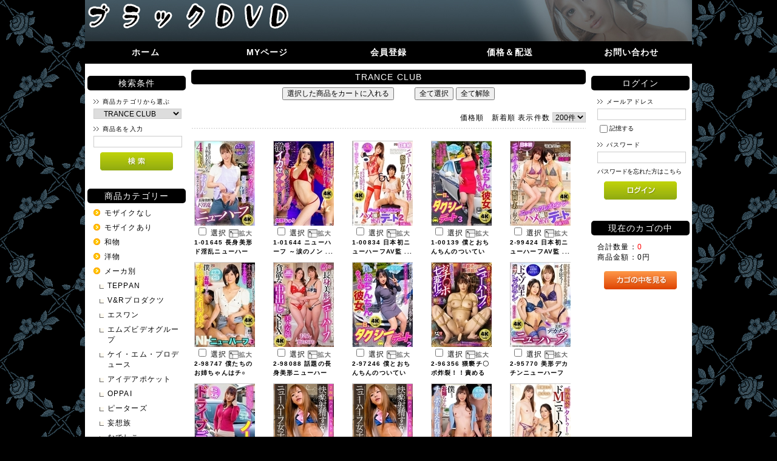

--- FILE ---
content_type: text/html; charset=UTF-8
request_url: http://www.black-dvd.com/products/list.php?category_id=1209
body_size: 18949
content:
<?xml version="1.0" encoding="UTF-8"?>
<!DOCTYPE html PUBLIC "-//W3C//DTD XHTML 1.0 Transitional//EN" "http://www.w3.org/TR/xhtml1/DTD/xhtml1-transitional.dtd">

<html xmlns="http://www.w3.org/1999/xhtml" lang="ja" xml:lang="ja">
<head>
<meta http-equiv="Content-Type" content="text/html; charset=UTF-8" />
<title>ブラックDVD / TRANCE CLUB</title>
<meta http-equiv="Content-Script-Type" content="text/javascript" />
<meta http-equiv="Content-Style-Type" content="text/css" />
<link rel="shortcut icon" href="/user_data/packages/default/img/common/favicon.ico" />
<link rel="icon" type="image/vnd.microsoft.icon" href="/user_data/packages/default/img/common/favicon.ico" />
<link rel="stylesheet" href="/user_data/packages/default/css/import.css" type="text/css" media="all" />
<link rel="alternate" type="application/rss+xml" title="RSS" href="http://www.black-dvd.com/rss/" />

<script src="/js/eccube.js"></script>

<script type="text/javascript">//<![CDATA[
    eccube.productsClassCategories = {"721715604":{"__unselected":{"__unselected":{"name":"\u9078\u629e\u3057\u3066\u304f\u3060\u3055\u3044","product_class_id":"721715604","product_type":"1"}},"__unselected2":{"#":{"classcategory_id2":"","name":"\u9078\u629e\u3057\u3066\u304f\u3060\u3055\u3044"},"#0":{"classcategory_id2":"0","name":"","stock_find":true,"price01":"140","price02":"140","point":"1","product_code":"1-01645","product_class_id":"721715604","product_type":"1"}}},"721715603":{"__unselected":{"__unselected":{"name":"\u9078\u629e\u3057\u3066\u304f\u3060\u3055\u3044","product_class_id":"721715603","product_type":"1"}},"__unselected2":{"#":{"classcategory_id2":"","name":"\u9078\u629e\u3057\u3066\u304f\u3060\u3055\u3044"},"#0":{"classcategory_id2":"0","name":"","stock_find":true,"price01":"140","price02":"140","point":"1","product_code":"1-01644","product_class_id":"721715603","product_type":"1"}}},"721714443":{"__unselected":{"__unselected":{"name":"\u9078\u629e\u3057\u3066\u304f\u3060\u3055\u3044","product_class_id":"721714443","product_type":"1"}},"__unselected2":{"#":{"classcategory_id2":"","name":"\u9078\u629e\u3057\u3066\u304f\u3060\u3055\u3044"},"#0":{"classcategory_id2":"0","name":"","stock_find":true,"price01":"140","price02":"140","point":"1","product_code":"1-00834","product_class_id":"721714443","product_type":"1"}}},"721712592":{"__unselected":{"__unselected":{"name":"\u9078\u629e\u3057\u3066\u304f\u3060\u3055\u3044","product_class_id":"721712592","product_type":"1"}},"__unselected2":{"#":{"classcategory_id2":"","name":"\u9078\u629e\u3057\u3066\u304f\u3060\u3055\u3044"},"#0":{"classcategory_id2":"0","name":"","stock_find":true,"price01":"140","price02":"140","point":"1","product_code":"1-00139","product_class_id":"721712592","product_type":"1"}}},"721711618":{"__unselected":{"__unselected":{"name":"\u9078\u629e\u3057\u3066\u304f\u3060\u3055\u3044","product_class_id":"721711618","product_type":"1"}},"__unselected2":{"#":{"classcategory_id2":"","name":"\u9078\u629e\u3057\u3066\u304f\u3060\u3055\u3044"},"#0":{"classcategory_id2":"0","name":"","stock_find":true,"price01":"140","price02":"140","point":"1","product_code":"2-99424","product_class_id":"721711618","product_type":"1"}}},"721710987":{"__unselected":{"__unselected":{"name":"\u9078\u629e\u3057\u3066\u304f\u3060\u3055\u3044","product_class_id":"721710987","product_type":"1"}},"__unselected2":{"#":{"classcategory_id2":"","name":"\u9078\u629e\u3057\u3066\u304f\u3060\u3055\u3044"},"#0":{"classcategory_id2":"0","name":"","stock_find":true,"price01":"140","price02":"140","point":"1","product_code":"2-98747","product_class_id":"721710987","product_type":"1"}}},"721710262":{"__unselected":{"__unselected":{"name":"\u9078\u629e\u3057\u3066\u304f\u3060\u3055\u3044","product_class_id":"721710262","product_type":"1"}},"__unselected2":{"#":{"classcategory_id2":"","name":"\u9078\u629e\u3057\u3066\u304f\u3060\u3055\u3044"},"#0":{"classcategory_id2":"0","name":"","stock_find":true,"price01":"140","price02":"140","point":"1","product_code":"2-98088","product_class_id":"721710262","product_type":"1"}}},"721709076":{"__unselected":{"__unselected":{"name":"\u9078\u629e\u3057\u3066\u304f\u3060\u3055\u3044","product_class_id":"721709076","product_type":"1"}},"__unselected2":{"#":{"classcategory_id2":"","name":"\u9078\u629e\u3057\u3066\u304f\u3060\u3055\u3044"},"#0":{"classcategory_id2":"0","name":"","stock_find":true,"price01":"140","price02":"140","point":"1","product_code":"2-97246","product_class_id":"721709076","product_type":"1"}}},"721707902":{"__unselected":{"__unselected":{"name":"\u9078\u629e\u3057\u3066\u304f\u3060\u3055\u3044","product_class_id":"721707902","product_type":"1"}},"__unselected2":{"#":{"classcategory_id2":"","name":"\u9078\u629e\u3057\u3066\u304f\u3060\u3055\u3044"},"#0":{"classcategory_id2":"0","name":"","stock_find":true,"price01":"140","price02":"140","point":"1","product_code":"2-96356","product_class_id":"721707902","product_type":"1"}}},"721707047":{"__unselected":{"__unselected":{"name":"\u9078\u629e\u3057\u3066\u304f\u3060\u3055\u3044","product_class_id":"721707047","product_type":"1"}},"__unselected2":{"#":{"classcategory_id2":"","name":"\u9078\u629e\u3057\u3066\u304f\u3060\u3055\u3044"},"#0":{"classcategory_id2":"0","name":"","stock_find":true,"price01":"140","price02":"140","point":"1","product_code":"2-95770","product_class_id":"721707047","product_type":"1"}}},"721706258":{"__unselected":{"__unselected":{"name":"\u9078\u629e\u3057\u3066\u304f\u3060\u3055\u3044","product_class_id":"721706258","product_type":"1"}},"__unselected2":{"#":{"classcategory_id2":"","name":"\u9078\u629e\u3057\u3066\u304f\u3060\u3055\u3044"},"#0":{"classcategory_id2":"0","name":"","stock_find":true,"price01":"140","price02":"140","point":"1","product_code":"2-95164","product_class_id":"721706258","product_type":"1"}}},"721705470":{"__unselected":{"__unselected":{"name":"\u9078\u629e\u3057\u3066\u304f\u3060\u3055\u3044","product_class_id":"721705470","product_type":"1"}},"__unselected2":{"#":{"classcategory_id2":"","name":"\u9078\u629e\u3057\u3066\u304f\u3060\u3055\u3044"},"#0":{"classcategory_id2":"0","name":"","stock_find":true,"price01":"140","price02":"140","point":"1","product_code":"2-94481","product_class_id":"721705470","product_type":"1"}}},"721705469":{"__unselected":{"__unselected":{"name":"\u9078\u629e\u3057\u3066\u304f\u3060\u3055\u3044","product_class_id":"721705469","product_type":"1"}},"__unselected2":{"#":{"classcategory_id2":"","name":"\u9078\u629e\u3057\u3066\u304f\u3060\u3055\u3044"},"#0":{"classcategory_id2":"0","name":"","stock_find":true,"price01":"140","price02":"140","point":"1","product_code":"2-94480","product_class_id":"721705469","product_type":"1"}}},"721705468":{"__unselected":{"__unselected":{"name":"\u9078\u629e\u3057\u3066\u304f\u3060\u3055\u3044","product_class_id":"721705468","product_type":"1"}},"__unselected2":{"#":{"classcategory_id2":"","name":"\u9078\u629e\u3057\u3066\u304f\u3060\u3055\u3044"},"#0":{"classcategory_id2":"0","name":"","stock_find":true,"price01":"140","price02":"140","point":"1","product_code":"2-94479","product_class_id":"721705468","product_type":"1"}}},"721703897":{"__unselected":{"__unselected":{"name":"\u9078\u629e\u3057\u3066\u304f\u3060\u3055\u3044","product_class_id":"721703897","product_type":"1"}},"__unselected2":{"#":{"classcategory_id2":"","name":"\u9078\u629e\u3057\u3066\u304f\u3060\u3055\u3044"},"#0":{"classcategory_id2":"0","name":"","stock_find":true,"price01":"140","price02":"140","point":"1","product_code":"2-93394","product_class_id":"721703897","product_type":"1"}}},"721703896":{"__unselected":{"__unselected":{"name":"\u9078\u629e\u3057\u3066\u304f\u3060\u3055\u3044","product_class_id":"721703896","product_type":"1"}},"__unselected2":{"#":{"classcategory_id2":"","name":"\u9078\u629e\u3057\u3066\u304f\u3060\u3055\u3044"},"#0":{"classcategory_id2":"0","name":"","stock_find":true,"price01":"140","price02":"140","point":"1","product_code":"2-93393","product_class_id":"721703896","product_type":"1"}}},"721701912":{"__unselected":{"__unselected":{"name":"\u9078\u629e\u3057\u3066\u304f\u3060\u3055\u3044","product_class_id":"721701912","product_type":"1"}},"__unselected2":{"#":{"classcategory_id2":"","name":"\u9078\u629e\u3057\u3066\u304f\u3060\u3055\u3044"},"#0":{"classcategory_id2":"0","name":"","stock_find":true,"price01":"140","price02":"140","point":"1","product_code":"2-91764","product_class_id":"721701912","product_type":"1"}}},"721700143":{"__unselected":{"__unselected":{"name":"\u9078\u629e\u3057\u3066\u304f\u3060\u3055\u3044","product_class_id":"721700143","product_type":"1"}},"__unselected2":{"#":{"classcategory_id2":"","name":"\u9078\u629e\u3057\u3066\u304f\u3060\u3055\u3044"},"#0":{"classcategory_id2":"0","name":"","stock_find":true,"price01":"140","price02":"140","point":"1","product_code":"2-90311","product_class_id":"721700143","product_type":"1"}}},"721697775":{"__unselected":{"__unselected":{"name":"\u9078\u629e\u3057\u3066\u304f\u3060\u3055\u3044","product_class_id":"721697775","product_type":"1"}},"__unselected2":{"#":{"classcategory_id2":"","name":"\u9078\u629e\u3057\u3066\u304f\u3060\u3055\u3044"},"#0":{"classcategory_id2":"0","name":"","stock_find":true,"price01":"140","price02":"140","point":"1","product_code":"2-88420","product_class_id":"721697775","product_type":"1"}}},"721693970":{"__unselected":{"__unselected":{"name":"\u9078\u629e\u3057\u3066\u304f\u3060\u3055\u3044","product_class_id":"721693970","product_type":"1"}},"__unselected2":{"#":{"classcategory_id2":"","name":"\u9078\u629e\u3057\u3066\u304f\u3060\u3055\u3044"},"#0":{"classcategory_id2":"0","name":"","stock_find":true,"price01":"140","price02":"140","point":"1","product_code":"2-85256","product_class_id":"721693970","product_type":"1"}}},"721693969":{"__unselected":{"__unselected":{"name":"\u9078\u629e\u3057\u3066\u304f\u3060\u3055\u3044","product_class_id":"721693969","product_type":"1"}},"__unselected2":{"#":{"classcategory_id2":"","name":"\u9078\u629e\u3057\u3066\u304f\u3060\u3055\u3044"},"#0":{"classcategory_id2":"0","name":"","stock_find":true,"price01":"140","price02":"140","point":"1","product_code":"2-85255","product_class_id":"721693969","product_type":"1"}}},"721691919":{"__unselected":{"__unselected":{"name":"\u9078\u629e\u3057\u3066\u304f\u3060\u3055\u3044","product_class_id":"721691919","product_type":"1"}},"__unselected2":{"#":{"classcategory_id2":"","name":"\u9078\u629e\u3057\u3066\u304f\u3060\u3055\u3044"},"#0":{"classcategory_id2":"0","name":"","stock_find":true,"price01":"140","price02":"140","point":"1","product_code":"2-83637","product_class_id":"721691919","product_type":"1"}}}};function fnOnLoad() {fnSetClassCategories(document.product_form721715604);fnSetClassCategories(document.product_form721715603);fnSetClassCategories(document.product_form721714443);fnSetClassCategories(document.product_form721712592);fnSetClassCategories(document.product_form721711618);fnSetClassCategories(document.product_form721710987);fnSetClassCategories(document.product_form721710262);fnSetClassCategories(document.product_form721709076);fnSetClassCategories(document.product_form721707902);fnSetClassCategories(document.product_form721707047);fnSetClassCategories(document.product_form721706258);fnSetClassCategories(document.product_form721705470);fnSetClassCategories(document.product_form721705469);fnSetClassCategories(document.product_form721705468);fnSetClassCategories(document.product_form721703897);fnSetClassCategories(document.product_form721703896);fnSetClassCategories(document.product_form721701912);fnSetClassCategories(document.product_form721700143);fnSetClassCategories(document.product_form721697775);fnSetClassCategories(document.product_form721693970);fnSetClassCategories(document.product_form721693969);fnSetClassCategories(document.product_form721691919);}
    $(function(){
        fnOnLoad(); 
    });
//]]></script>

</head>

<!-- ▼BODY部 スタート -->

<body class="LC_Page_Products_List"><noscript><p>JavaScript を有効にしてご利用下さい.</p></noscript><div class="frame_outer"><a name="top" id="top"></a>
<!--▼HEADER-->
<div id="header_wrap"><div id="header" class="clearfix"><div id="logo_area"><p id="site_description"></p><h1><a href="/"><img src="/user_data/packages/default/img/common/logo.png"  /></a></h1></div><div id="header_utility"><div id="header_navi"><ul><li><a href="/index.php">ホーム</a></li><li><a href="http://www.black-dvd.com/mypage/login.php">MYページ</a></li><li><a href="http://www.black-dvd.com/entry/kiyaku.php">会員登録</a></li><li><a href="/user_data/price.php">価格＆配送</a></li><li><a href="/contact/">お問い合わせ</a></li></ul></div></div></div></div> 
<!--▲HEADER--> 

<div id="container" class="clearfix"><div id="leftcolumn" class="side_column"><!-- ▼商品検索 -->
<div class="block_outer"><div id="search_area"><h2><span class="title">検索条件</span></h2><div class="block_body"><!--検索フォーム--><form name="search_form" id="search_form" method="get" action="/products/list.php"><input type="hidden" name="transactionid" value="8e64929b92bab64f41ee761c919761948f26b11d" /><dl class="formlist"><dt>商品カテゴリから選ぶ</dt><dd><input type="hidden" name="mode" value="search" /><select name="category_id" class="box145"><option label="全ての商品" value="">全ての商品</option><option value="1">&nbsp;&nbsp;モザイクなし</option>
<option value="2">&nbsp;&nbsp;モザイクあり</option>
<option value="3">&nbsp;&nbsp;和物</option>
<option value="4">&nbsp;&nbsp;洋物</option>
<option value="5">&nbsp;&nbsp;メーカ別</option>
<option value="119">&nbsp;&nbsp;&nbsp;&nbsp;TEPPAN</option>
<option value="125">&nbsp;&nbsp;&nbsp;&nbsp;V&amp;Rプロダクツ</option>
<option value="126">&nbsp;&nbsp;&nbsp;&nbsp;エスワン</option>
<option value="132">&nbsp;&nbsp;&nbsp;&nbsp;エムズビデオグループ</option>
<option value="146">&nbsp;&nbsp;&nbsp;&nbsp;ケイ・エム・プロデュース</option>
<option value="160">&nbsp;&nbsp;&nbsp;&nbsp;アイデアポケット</option>
<option value="162">&nbsp;&nbsp;&nbsp;&nbsp;OPPAI</option>
<option value="163">&nbsp;&nbsp;&nbsp;&nbsp;ピーターズ</option>
<option value="167">&nbsp;&nbsp;&nbsp;&nbsp;妄想族</option>
<option value="168">&nbsp;&nbsp;&nbsp;&nbsp;なでしこ</option>
<option value="171">&nbsp;&nbsp;&nbsp;&nbsp;エマニエル</option>
<option value="172">&nbsp;&nbsp;&nbsp;&nbsp;タカラ映像</option>
<option value="173">&nbsp;&nbsp;&nbsp;&nbsp;ドグマ</option>
<option value="175">&nbsp;&nbsp;&nbsp;&nbsp;クリスタル映像</option>
<option value="176">&nbsp;&nbsp;&nbsp;&nbsp;グローリークエスト</option>
<option value="291">&nbsp;&nbsp;&nbsp;&nbsp;ドリームチケット</option>
<option value="292">&nbsp;&nbsp;&nbsp;&nbsp;ワープ</option>
<option value="293">&nbsp;&nbsp;&nbsp;&nbsp;NON</option>
<option value="296">&nbsp;&nbsp;&nbsp;&nbsp;デジタルアーク</option>
<option value="297">&nbsp;&nbsp;&nbsp;&nbsp;本中</option>
<option value="298">&nbsp;&nbsp;&nbsp;&nbsp;マドンナ</option>
<option value="299">&nbsp;&nbsp;&nbsp;&nbsp;セレブの友</option>
<option value="423">&nbsp;&nbsp;&nbsp;&nbsp;グローバルメディア</option>
<option value="434">&nbsp;&nbsp;&nbsp;&nbsp;プラム</option>
<option value="435">&nbsp;&nbsp;&nbsp;&nbsp;センタービレッジ</option>
<option value="436">&nbsp;&nbsp;&nbsp;&nbsp;ゲインコーポレーション</option>
<option value="437">&nbsp;&nbsp;&nbsp;&nbsp;TMA</option>
<option value="444">&nbsp;&nbsp;&nbsp;&nbsp;JUMP</option>
<option value="445">&nbsp;&nbsp;&nbsp;&nbsp;ビッグモーカル</option>
<option value="446">&nbsp;&nbsp;&nbsp;&nbsp;ラハイナ東海</option>
<option value="454">&nbsp;&nbsp;&nbsp;&nbsp;MUTEKI</option>
<option value="561">&nbsp;&nbsp;&nbsp;&nbsp;グレイズ</option>
<option value="589">&nbsp;&nbsp;&nbsp;&nbsp;ROOKIE</option>
<option value="666">&nbsp;&nbsp;&nbsp;&nbsp;MARRION</option>
<option value="668">&nbsp;&nbsp;&nbsp;&nbsp;映天</option>
<option value="669">&nbsp;&nbsp;&nbsp;&nbsp;アリスJAPAN</option>
<option value="775">&nbsp;&nbsp;&nbsp;&nbsp;HMJM</option>
<option value="846">&nbsp;&nbsp;&nbsp;&nbsp;ゴーゴーズ</option>
<option value="888">&nbsp;&nbsp;&nbsp;&nbsp;HEYZO</option>
<option value="1007">&nbsp;&nbsp;&nbsp;&nbsp;h.m.p</option>
<option value="1008">&nbsp;&nbsp;&nbsp;&nbsp;カルマ</option>
<option value="1013">&nbsp;&nbsp;&nbsp;&nbsp;アタッカーズ</option>
<option value="1154">&nbsp;&nbsp;&nbsp;&nbsp;マキシング</option>
<option value="1209" selected="selected">&nbsp;&nbsp;&nbsp;&nbsp;TRANCE CLUB</option>
<option value="1210">&nbsp;&nbsp;&nbsp;&nbsp;KIプランニング</option>
<option value="1337">&nbsp;&nbsp;&nbsp;&nbsp;プレミアム</option>
<option value="1404">&nbsp;&nbsp;&nbsp;&nbsp;プラネットプラス</option>
<option value="1405">&nbsp;&nbsp;&nbsp;&nbsp;unfinished</option>
<option value="1413">&nbsp;&nbsp;&nbsp;&nbsp;シネマユニットガス</option>
<option value="1529">&nbsp;&nbsp;&nbsp;&nbsp;HIGE-BU</option>
<option value="1542">&nbsp;&nbsp;&nbsp;&nbsp;光夜蝶</option>
<option value="1546">&nbsp;&nbsp;&nbsp;&nbsp;桃太郎映像</option>
<option value="1573">&nbsp;&nbsp;&nbsp;&nbsp;ダスッ!</option>
<option value="1578">&nbsp;&nbsp;&nbsp;&nbsp;ディープス</option>
<option value="1655">&nbsp;&nbsp;&nbsp;&nbsp;KTファクトリー</option>
<option value="1661">&nbsp;&nbsp;&nbsp;&nbsp;CATCHEYE</option>
<option value="1672">&nbsp;&nbsp;&nbsp;&nbsp;CATWALK</option>
<option value="1708">&nbsp;&nbsp;&nbsp;&nbsp;U&amp;K</option>
<option value="1712">&nbsp;&nbsp;&nbsp;&nbsp;Hey動画</option>
<option value="1773">&nbsp;&nbsp;&nbsp;&nbsp;AVS</option>
<option value="1774">&nbsp;&nbsp;&nbsp;&nbsp;I.B.WORKS</option>
<option value="1775">&nbsp;&nbsp;&nbsp;&nbsp;豊彦企画</option>
<option value="1776">&nbsp;&nbsp;&nbsp;&nbsp;レッド</option>
<option value="1777">&nbsp;&nbsp;&nbsp;&nbsp;SHEMALE</option>
<option value="1971">&nbsp;&nbsp;&nbsp;&nbsp;変態紳士倶楽部</option>
<option value="2188">&nbsp;&nbsp;&nbsp;&nbsp;BANGBROZ</option>
<option value="2189">&nbsp;&nbsp;&nbsp;&nbsp;BRAZZERS</option>
<option value="2192">&nbsp;&nbsp;&nbsp;&nbsp;DEVILS</option>
<option value="2194">&nbsp;&nbsp;&nbsp;&nbsp;Digital</option>
<option value="2198">&nbsp;&nbsp;&nbsp;&nbsp;DORCEL</option>
<option value="2199">&nbsp;&nbsp;&nbsp;&nbsp;EVIL</option>
<option value="2202">&nbsp;&nbsp;&nbsp;&nbsp;JULES</option>
<option value="2203">&nbsp;&nbsp;&nbsp;&nbsp;MARC</option>
<option value="2206">&nbsp;&nbsp;&nbsp;&nbsp;PUREPLAY</option>
<option value="2209">&nbsp;&nbsp;&nbsp;&nbsp;Sweetheart</option>
<option value="2216">&nbsp;&nbsp;&nbsp;&nbsp;WICKED@PICTU@FEA...</option>
<option value="2291">&nbsp;&nbsp;&nbsp;&nbsp;AV</option>
<option value="2293">&nbsp;&nbsp;&nbsp;&nbsp;BabyEntertainment</option>
<option value="2294">&nbsp;&nbsp;&nbsp;&nbsp;BeFree</option>
<option value="2296">&nbsp;&nbsp;&nbsp;&nbsp;La Foret Girl</option>
<option value="2305">&nbsp;&nbsp;&nbsp;&nbsp;MELLOW MOON</option>
<option value="2310">&nbsp;&nbsp;&nbsp;&nbsp;kawaii</option>
<option value="2315">&nbsp;&nbsp;&nbsp;&nbsp;S-Cute</option>
<option value="2316">&nbsp;&nbsp;&nbsp;&nbsp;VENUS</option>
<option value="2328">&nbsp;&nbsp;&nbsp;&nbsp;ソフトオンデマンド</option>
<option value="2330">&nbsp;&nbsp;&nbsp;&nbsp;ナンパJAPAN</option>
<option value="2331">&nbsp;&nbsp;&nbsp;&nbsp;バルタン</option>
<option value="2332">&nbsp;&nbsp;&nbsp;&nbsp;ビビアン</option>
<option value="2333">&nbsp;&nbsp;&nbsp;&nbsp;ルビー</option>
<option value="2341">&nbsp;&nbsp;&nbsp;&nbsp;中嶋興業</option>
<option value="2446">&nbsp;&nbsp;&nbsp;&nbsp;カリビアンコム</option>
<option value="2500">&nbsp;&nbsp;&nbsp;&nbsp;はじめ企画</option>
<option value="2505">&nbsp;&nbsp;&nbsp;&nbsp;ロータス</option>
<option value="2563">&nbsp;&nbsp;&nbsp;&nbsp;MUGEN</option>
<option value="2564">&nbsp;&nbsp;&nbsp;&nbsp;CAT WALK</option>
<option value="2643">&nbsp;&nbsp;&nbsp;&nbsp;LEO</option>
<option value="2803">&nbsp;&nbsp;&nbsp;&nbsp;マザー</option>
<option value="2804">&nbsp;&nbsp;&nbsp;&nbsp;ケー・トライブ</option>
<option value="2805">&nbsp;&nbsp;&nbsp;&nbsp;カリビアン</option>
<option value="2808">&nbsp;&nbsp;&nbsp;&nbsp;M男パラダイス</option>
<option value="2810">&nbsp;&nbsp;&nbsp;&nbsp;ミル</option>
<option value="2863">&nbsp;&nbsp;&nbsp;&nbsp;シネマジック</option>
<option value="2865">&nbsp;&nbsp;&nbsp;&nbsp;ダイナマイトエンタープライズ</option>
<option value="2866">&nbsp;&nbsp;&nbsp;&nbsp;ネット流出</option>
<option value="2873">&nbsp;&nbsp;&nbsp;&nbsp;プリモ</option>
<option value="2875">&nbsp;&nbsp;&nbsp;&nbsp;レズれ!</option>
<option value="2879">&nbsp;&nbsp;&nbsp;&nbsp;熟女はつらいよ</option>
<option value="3215">&nbsp;&nbsp;&nbsp;&nbsp;CAT&nbsp;&nbsp;WALK&nbsp;&nbsp;POISON</option>
<option value="3216">&nbsp;&nbsp;&nbsp;&nbsp;CATCH&nbsp;&nbsp;EYE</option>
<option value="3219">&nbsp;&nbsp;&nbsp;&nbsp;Kirari</option>
<option value="3223">&nbsp;&nbsp;&nbsp;&nbsp;Smodel</option>
<option value="3224">&nbsp;&nbsp;&nbsp;&nbsp;SAMURAI PORN</option>
<option value="3229">&nbsp;&nbsp;&nbsp;&nbsp;エッチな0930</option>
<option value="3230">&nbsp;&nbsp;&nbsp;&nbsp;エッチな4610</option>
<option value="3232">&nbsp;&nbsp;&nbsp;&nbsp;ガチん娘</option>
<option value="3237">&nbsp;&nbsp;&nbsp;&nbsp;テリヤキ</option>
<option value="3240">&nbsp;&nbsp;&nbsp;&nbsp;パコパコママ</option>
<option value="3243">&nbsp;&nbsp;&nbsp;&nbsp;一本道</option>
<option value="3244">&nbsp;&nbsp;&nbsp;&nbsp;金8天国</option>
<option value="3246">&nbsp;&nbsp;&nbsp;&nbsp;人妻斬り</option>
<option value="3247">&nbsp;&nbsp;&nbsp;&nbsp;天然むすめ</option>
<option value="3255">&nbsp;&nbsp;&nbsp;&nbsp;アロマ企画</option>
<option value="3260">&nbsp;&nbsp;&nbsp;&nbsp;プレステージ</option>
<option value="3261">&nbsp;&nbsp;&nbsp;&nbsp;マックス・エ-</option>
<option value="3263">&nbsp;&nbsp;&nbsp;&nbsp;ムーディーズ</option>
<option value="3264">&nbsp;&nbsp;&nbsp;&nbsp;E-BODY</option>
<option value="3265">&nbsp;&nbsp;&nbsp;&nbsp;無垢</option>
<option value="3266">&nbsp;&nbsp;&nbsp;&nbsp;オーロラ・プロジェクト</option>
<option value="3268">&nbsp;&nbsp;&nbsp;&nbsp;S級素人</option>
<option value="3272">&nbsp;&nbsp;&nbsp;&nbsp;溜池ゴロー</option>
<option value="3274">&nbsp;&nbsp;&nbsp;&nbsp;ワンズファクトリー</option>
<option value="3310">&nbsp;&nbsp;&nbsp;&nbsp;OFFICEK’S</option>
<option value="3311">&nbsp;&nbsp;&nbsp;&nbsp;S.P.C</option>
<option value="3327">&nbsp;&nbsp;&nbsp;&nbsp;FAプロ</option>
<option value="3482">&nbsp;&nbsp;&nbsp;&nbsp;僕たち男の娘</option>
<option value="3807">&nbsp;&nbsp;&nbsp;&nbsp;カマタ映像</option>
<option value="3910">&nbsp;&nbsp;&nbsp;&nbsp;KIRA KIRA</option>
<option value="8330">&nbsp;&nbsp;&nbsp;&nbsp;えむっ娘ラボ</option>
<option value="8332">&nbsp;&nbsp;&nbsp;&nbsp;ながえスタイル</option>
<option value="8769">&nbsp;&nbsp;&nbsp;&nbsp;BLACK&amp;BLACK</option>
<option value="8770">&nbsp;&nbsp;&nbsp;&nbsp;First Star</option>
<option value="8771">&nbsp;&nbsp;&nbsp;&nbsp;GIGOLO(ジゴロ)</option>
<option value="8775">&nbsp;&nbsp;&nbsp;&nbsp;MERCURY</option>
<option value="8776">&nbsp;&nbsp;&nbsp;&nbsp;アテナ映像</option>
<option value="8781">&nbsp;&nbsp;&nbsp;&nbsp;人妻花園劇場</option>
<option value="8943">&nbsp;&nbsp;&nbsp;&nbsp;F〇2動画</option>
<option value="9063">&nbsp;&nbsp;&nbsp;&nbsp;JET映像</option>
<option value="9064">&nbsp;&nbsp;&nbsp;&nbsp;MEGAMI</option>
<option value="9151">&nbsp;&nbsp;&nbsp;&nbsp;痴女ヘブン</option>
<option value="9168">&nbsp;&nbsp;&nbsp;&nbsp;美少年出版社</option>
<option value="9430">&nbsp;&nbsp;&nbsp;&nbsp;熟女JAPAN</option>
<option value="9448">&nbsp;&nbsp;&nbsp;&nbsp;熟女LABO</option>
<option value="9568">&nbsp;&nbsp;&nbsp;&nbsp;思春期.com</option>
<option value="9570">&nbsp;&nbsp;&nbsp;&nbsp;レイディックス</option>
<option value="9603">&nbsp;&nbsp;&nbsp;&nbsp;HHHグループ</option>
<option value="9810">&nbsp;&nbsp;&nbsp;&nbsp;GIGA</option>
<option value="9828">&nbsp;&nbsp;&nbsp;&nbsp;サルトル映像</option>
<option value="9829">&nbsp;&nbsp;&nbsp;&nbsp;ナンパーズ</option>
<option value="10190">&nbsp;&nbsp;&nbsp;&nbsp;アヴァ</option>
<option value="10195">&nbsp;&nbsp;&nbsp;&nbsp;五十路ん</option>
<option value="10198">&nbsp;&nbsp;&nbsp;&nbsp;メルシーボークー</option>
<option value="10199">&nbsp;&nbsp;&nbsp;&nbsp;CCD企画</option>
<option value="10201">&nbsp;&nbsp;&nbsp;&nbsp;モンローネット</option>
<option value="10202">&nbsp;&nbsp;&nbsp;&nbsp;SPYEYE</option>
<option value="10203">&nbsp;&nbsp;&nbsp;&nbsp;カリマンタン</option>
<option value="10306">&nbsp;&nbsp;&nbsp;&nbsp;ホットエンターテイメント</option>
<option value="10334">&nbsp;&nbsp;&nbsp;&nbsp;月刊盗撮現代</option>
<option value="10335">&nbsp;&nbsp;&nbsp;&nbsp;赤面女子</option>
<option value="10625">&nbsp;&nbsp;&nbsp;&nbsp;FS.ナイツビジュアル</option>
<option value="10629">&nbsp;&nbsp;&nbsp;&nbsp;スクラム</option>
<option value="10632">&nbsp;&nbsp;&nbsp;&nbsp;鬼畜堂</option>
<option value="10700">&nbsp;&nbsp;&nbsp;&nbsp;ルーナ旬香舎</option>
<option value="10922">&nbsp;&nbsp;&nbsp;&nbsp;SEXMACHINE</option>
<option value="10963">&nbsp;&nbsp;&nbsp;&nbsp;すってん</option>
<option value="11835">&nbsp;&nbsp;&nbsp;&nbsp;エロナンデス</option>
<option value="11836">&nbsp;&nbsp;&nbsp;&nbsp;グーニーズ</option>
<option value="11837">&nbsp;&nbsp;&nbsp;&nbsp;バミューダ</option>
<option value="11839">&nbsp;&nbsp;&nbsp;&nbsp;ま〇こ銀行</option>
<option value="11840">&nbsp;&nbsp;&nbsp;&nbsp;ワルハラ</option>
<option value="11841">&nbsp;&nbsp;&nbsp;&nbsp;流出物</option>
<option value="11842">&nbsp;&nbsp;&nbsp;&nbsp;蜃気楼</option>
<option value="11844">&nbsp;&nbsp;&nbsp;&nbsp;熟女卍</option>
<option value="11848">&nbsp;&nbsp;&nbsp;&nbsp;HIME-STYLE</option>
<option value="11850">&nbsp;&nbsp;&nbsp;&nbsp;ストーク映像</option>
<option value="11851">&nbsp;&nbsp;&nbsp;&nbsp;フェティッシュジャパン</option>
<option value="11852">&nbsp;&nbsp;&nbsp;&nbsp;椿鳳院</option>
<option value="11853">&nbsp;&nbsp;&nbsp;&nbsp;フェチ眼</option>
<option value="11854">&nbsp;&nbsp;&nbsp;&nbsp;覗KIDS</option>
<option value="11857">&nbsp;&nbsp;&nbsp;&nbsp;大塚フロッピー</option>
<option value="11858">&nbsp;&nbsp;&nbsp;&nbsp;THIRD WORLD MEDIA</option>
<option value="11869">&nbsp;&nbsp;&nbsp;&nbsp;LUNATICS</option>
<option value="12790">&nbsp;&nbsp;&nbsp;&nbsp;2026/01/31入荷</option>
<option value="12789">&nbsp;&nbsp;&nbsp;&nbsp;2026/01/30入荷</option>
<option value="12788">&nbsp;&nbsp;&nbsp;&nbsp;2026/01/27入荷</option>
<option value="12787">&nbsp;&nbsp;&nbsp;&nbsp;2026/01/26入荷</option>
<option value="12786">&nbsp;&nbsp;&nbsp;&nbsp;2026/01/24入荷</option>
<option value="12785">&nbsp;&nbsp;&nbsp;&nbsp;2026/01/23入荷</option>
<option value="12783">&nbsp;&nbsp;&nbsp;&nbsp;2026/01/19入荷</option>
<option value="12782">&nbsp;&nbsp;&nbsp;&nbsp;2026/01/17入荷</option>
<option value="12781">&nbsp;&nbsp;&nbsp;&nbsp;2026/01/16入荷</option>
<option value="12780">&nbsp;&nbsp;&nbsp;&nbsp;2026/01/13入荷</option>
<option value="12779">&nbsp;&nbsp;&nbsp;&nbsp;2026/01/12入荷</option>
<option value="12778">&nbsp;&nbsp;&nbsp;&nbsp;2026/01/09入荷</option>
<option value="12777">&nbsp;&nbsp;&nbsp;&nbsp;2026/01/08入荷</option>
<option value="12776">&nbsp;&nbsp;&nbsp;&nbsp;2026/01/06入荷</option>
<option value="12775">&nbsp;&nbsp;&nbsp;&nbsp;2026/01/05入荷</option>
<option value="12774">&nbsp;&nbsp;&nbsp;&nbsp;2025/12/30入荷</option>
<option value="12773">&nbsp;&nbsp;&nbsp;&nbsp;2025/12/29入荷</option>
<option value="12772">&nbsp;&nbsp;&nbsp;&nbsp;2025/12/26入荷</option>
<option value="12771">&nbsp;&nbsp;&nbsp;&nbsp;2025/12/25入荷</option>
<option value="12770">&nbsp;&nbsp;&nbsp;&nbsp;2025/12/23入荷</option>
<option value="12769">&nbsp;&nbsp;&nbsp;&nbsp;2025/12/22入荷</option>
<option value="12768">&nbsp;&nbsp;&nbsp;&nbsp;2025/12/19入荷</option>
<option value="12767">&nbsp;&nbsp;&nbsp;&nbsp;2025/12/18入荷</option>
<option value="12766">&nbsp;&nbsp;&nbsp;&nbsp;2025/12/16入荷</option>
<option value="12765">&nbsp;&nbsp;&nbsp;&nbsp;2025/12/15入荷</option>
<option value="12764">&nbsp;&nbsp;&nbsp;&nbsp;2025/12/12入荷</option>
<option value="12763">&nbsp;&nbsp;&nbsp;&nbsp;2025/12/11入荷</option>
<option value="12762">&nbsp;&nbsp;&nbsp;&nbsp;2025/12/09入荷</option>
<option value="12761">&nbsp;&nbsp;&nbsp;&nbsp;2025/12/08入荷</option>
<option value="12760">&nbsp;&nbsp;&nbsp;&nbsp;2025/12/05入荷</option>
<option value="12759">&nbsp;&nbsp;&nbsp;&nbsp;2025/12/02入荷</option>
<option value="12758">&nbsp;&nbsp;&nbsp;&nbsp;2025/12/01入荷</option>
<option value="12757">&nbsp;&nbsp;&nbsp;&nbsp;2025/11/29入荷</option>
<option value="12756">&nbsp;&nbsp;&nbsp;&nbsp;2025/11/28入荷</option>
<option value="12755">&nbsp;&nbsp;&nbsp;&nbsp;2025/11/25入荷</option>
<option value="12754">&nbsp;&nbsp;&nbsp;&nbsp;2025/11/24入荷</option>
<option value="12753">&nbsp;&nbsp;&nbsp;&nbsp;2025/11/21入荷</option>
<option value="12752">&nbsp;&nbsp;&nbsp;&nbsp;2025/11/18入荷</option>
<option value="12751">&nbsp;&nbsp;&nbsp;&nbsp;2025/11/14入荷</option>
<option value="12750">&nbsp;&nbsp;&nbsp;&nbsp;2025/11/11入荷</option>
<option value="12749">&nbsp;&nbsp;&nbsp;&nbsp;2025/11/10入荷</option>
<option value="12748">&nbsp;&nbsp;&nbsp;&nbsp;2025/11/07入荷</option>
<option value="12747">&nbsp;&nbsp;&nbsp;&nbsp;2025/11/04入荷</option>
<option value="12746">&nbsp;&nbsp;&nbsp;&nbsp;2025/11/03入荷</option>
<option value="12745">&nbsp;&nbsp;&nbsp;&nbsp;2025/10/31入荷</option>
<option value="12744">&nbsp;&nbsp;&nbsp;&nbsp;2025/10/30入荷</option>
<option value="12743">&nbsp;&nbsp;&nbsp;&nbsp;2025/10/28入荷</option>
<option value="12742">&nbsp;&nbsp;&nbsp;&nbsp;2025/10/27入荷</option>
<option value="12741">&nbsp;&nbsp;&nbsp;&nbsp;2025/10/24入荷</option>
<option value="12740">&nbsp;&nbsp;&nbsp;&nbsp;2025/10/23入荷</option>
<option value="12739">&nbsp;&nbsp;&nbsp;&nbsp;2025/10/21入荷</option>
<option value="12738">&nbsp;&nbsp;&nbsp;&nbsp;2025/10/20入荷</option>
<option value="12737">&nbsp;&nbsp;&nbsp;&nbsp;2025/10/17入荷</option>
<option value="12736">&nbsp;&nbsp;&nbsp;&nbsp;2025/10/16入荷</option>
<option value="12735">&nbsp;&nbsp;&nbsp;&nbsp;2025/10/14入荷</option>
<option value="12734">&nbsp;&nbsp;&nbsp;&nbsp;2025/10/10入荷</option>
<option value="12733">&nbsp;&nbsp;&nbsp;&nbsp;2025/10/09入荷</option>
<option value="12732">&nbsp;&nbsp;&nbsp;&nbsp;2025/10/07入荷</option>
<option value="12731">&nbsp;&nbsp;&nbsp;&nbsp;2025/10/03入荷</option>
<option value="12730">&nbsp;&nbsp;&nbsp;&nbsp;2025/10/02入荷</option>
<option value="12729">&nbsp;&nbsp;&nbsp;&nbsp;2025/09/30入荷</option>
<option value="12728">&nbsp;&nbsp;&nbsp;&nbsp;2025/09/29入荷</option>
<option value="12727">&nbsp;&nbsp;&nbsp;&nbsp;2025/09/26入荷</option>
<option value="12726">&nbsp;&nbsp;&nbsp;&nbsp;2025/09/25入荷</option>
<option value="12725">&nbsp;&nbsp;&nbsp;&nbsp;2025/09/23入荷</option>
<option value="12724">&nbsp;&nbsp;&nbsp;&nbsp;2025/09/22入荷</option>
<option value="12723">&nbsp;&nbsp;&nbsp;&nbsp;2025/09/19入荷</option>
<option value="12722">&nbsp;&nbsp;&nbsp;&nbsp;2025/09/18入荷</option>
<option value="12721">&nbsp;&nbsp;&nbsp;&nbsp;2025/09/16入荷</option>
<option value="12720">&nbsp;&nbsp;&nbsp;&nbsp;2025/09/15入荷</option>
<option value="12719">&nbsp;&nbsp;&nbsp;&nbsp;2025/09/13入荷</option>
<option value="12718">&nbsp;&nbsp;&nbsp;&nbsp;2025/09/12入荷</option>
<option value="12717">&nbsp;&nbsp;&nbsp;&nbsp;2025/09/09入荷</option>
<option value="12716">&nbsp;&nbsp;&nbsp;&nbsp;2025/09/06入荷</option>
<option value="12715">&nbsp;&nbsp;&nbsp;&nbsp;2025/09/05入荷</option>
<option value="12714">&nbsp;&nbsp;&nbsp;&nbsp;2025/09/02入荷</option>
<option value="12713">&nbsp;&nbsp;&nbsp;&nbsp;2025/09/01入荷</option>
<option value="12712">&nbsp;&nbsp;&nbsp;&nbsp;2025/08/30入荷</option>
<option value="12711">&nbsp;&nbsp;&nbsp;&nbsp;2025/08/29入荷</option>
<option value="12710">&nbsp;&nbsp;&nbsp;&nbsp;2025/08/26入荷</option>
<option value="12709">&nbsp;&nbsp;&nbsp;&nbsp;2025/08/25入荷</option>
<option value="12708">&nbsp;&nbsp;&nbsp;&nbsp;2025/08/22入荷</option>
<option value="12707">&nbsp;&nbsp;&nbsp;&nbsp;2025/08/19入荷</option>
<option value="12706">&nbsp;&nbsp;&nbsp;&nbsp;2025/08/18入荷</option>
<option value="12705">&nbsp;&nbsp;&nbsp;&nbsp;2025/08/15入荷</option>
<option value="12704">&nbsp;&nbsp;&nbsp;&nbsp;2025/08/14入荷</option>
<option value="12703">&nbsp;&nbsp;&nbsp;&nbsp;2025/08/12入荷</option>
<option value="12702">&nbsp;&nbsp;&nbsp;&nbsp;2025/08/09入荷</option>
<option value="12701">&nbsp;&nbsp;&nbsp;&nbsp;2025/08/08入荷</option>
<option value="12700">&nbsp;&nbsp;&nbsp;&nbsp;2025/08/05入荷</option>
<option value="12699">&nbsp;&nbsp;&nbsp;&nbsp;2025/08/04入荷</option>
<option value="12698">&nbsp;&nbsp;&nbsp;&nbsp;2025/08/02入荷</option>
<option value="12697">&nbsp;&nbsp;&nbsp;&nbsp;2025/08/01入荷</option>
<option value="12696">&nbsp;&nbsp;&nbsp;&nbsp;2025/07/30入荷</option>
<option value="12695">&nbsp;&nbsp;&nbsp;&nbsp;2025/07/29入荷</option>
<option value="12694">&nbsp;&nbsp;&nbsp;&nbsp;2025/07/26入荷</option>
<option value="12693">&nbsp;&nbsp;&nbsp;&nbsp;2025/07/25入荷</option>
<option value="12692">&nbsp;&nbsp;&nbsp;&nbsp;2025/07/22入荷</option>
<option value="12691">&nbsp;&nbsp;&nbsp;&nbsp;2025/07/21入荷</option>
<option value="12690">&nbsp;&nbsp;&nbsp;&nbsp;2025/07/19入荷</option>
<option value="12689">&nbsp;&nbsp;&nbsp;&nbsp;2025/07/18入荷</option>
<option value="12688">&nbsp;&nbsp;&nbsp;&nbsp;2025/07/15入荷</option>
<option value="12687">&nbsp;&nbsp;&nbsp;&nbsp;2025/07/14入荷</option>
<option value="12686">&nbsp;&nbsp;&nbsp;&nbsp;2025/07/11入荷</option>
<option value="12685">&nbsp;&nbsp;&nbsp;&nbsp;2025/07/10入荷</option>
<option value="12684">&nbsp;&nbsp;&nbsp;&nbsp;2025/07/07入荷</option>
<option value="12683">&nbsp;&nbsp;&nbsp;&nbsp;2025/07/04入荷</option>
<option value="12682">&nbsp;&nbsp;&nbsp;&nbsp;2025/07/03入荷</option>
<option value="12681">&nbsp;&nbsp;&nbsp;&nbsp;2025/07/01入荷</option>
<option value="12680">&nbsp;&nbsp;&nbsp;&nbsp;2025/06/30入荷</option>
<option value="12679">&nbsp;&nbsp;&nbsp;&nbsp;2025/06/27入荷</option>
<option value="12678">&nbsp;&nbsp;&nbsp;&nbsp;2025/06/26入荷</option>
<option value="12677">&nbsp;&nbsp;&nbsp;&nbsp;2025/06/25入荷</option>
<option value="12676">&nbsp;&nbsp;&nbsp;&nbsp;2025/06/24入荷</option>
<option value="12675">&nbsp;&nbsp;&nbsp;&nbsp;2025/06/20入荷</option>
<option value="12674">&nbsp;&nbsp;&nbsp;&nbsp;2025/06/17入荷</option>
<option value="12673">&nbsp;&nbsp;&nbsp;&nbsp;2025/06/16入荷</option>
<option value="12672">&nbsp;&nbsp;&nbsp;&nbsp;2025/06/13入荷</option>
<option value="12671">&nbsp;&nbsp;&nbsp;&nbsp;2025/06/12入荷</option>
<option value="12670">&nbsp;&nbsp;&nbsp;&nbsp;2025/06/10入荷</option>
<option value="12669">&nbsp;&nbsp;&nbsp;&nbsp;2025/06/09入荷</option>
<option value="12668">&nbsp;&nbsp;&nbsp;&nbsp;2025/06/06入荷</option>
<option value="12667">&nbsp;&nbsp;&nbsp;&nbsp;2025/06/05入荷</option>
<option value="12666">&nbsp;&nbsp;&nbsp;&nbsp;2025/06/03入荷</option>
<option value="12665">&nbsp;&nbsp;&nbsp;&nbsp;2025/06/02入荷</option>
<option value="12664">&nbsp;&nbsp;&nbsp;&nbsp;2025/05/30入荷</option>
<option value="12663">&nbsp;&nbsp;&nbsp;&nbsp;2025/05/27入荷</option>
<option value="12662">&nbsp;&nbsp;&nbsp;&nbsp;2025/05/26入荷</option>
<option value="12661">&nbsp;&nbsp;&nbsp;&nbsp;2025/05/23入荷</option>
<option value="12660">&nbsp;&nbsp;&nbsp;&nbsp;2025/05/20入荷</option>
<option value="12659">&nbsp;&nbsp;&nbsp;&nbsp;2025/05/16入荷</option>
<option value="12658">&nbsp;&nbsp;&nbsp;&nbsp;2025/05/15入荷</option>
<option value="12657">&nbsp;&nbsp;&nbsp;&nbsp;2025/05/13入荷</option>
<option value="12656">&nbsp;&nbsp;&nbsp;&nbsp;2025/05/12入荷</option>
<option value="12655">&nbsp;&nbsp;&nbsp;&nbsp;2025/05/09入荷</option>
<option value="12654">&nbsp;&nbsp;&nbsp;&nbsp;2025/05/06入荷</option>
<option value="12653">&nbsp;&nbsp;&nbsp;&nbsp;2025/05/05入荷</option>
<option value="12652">&nbsp;&nbsp;&nbsp;&nbsp;2025/05/02入荷</option>
<option value="9">&nbsp;&nbsp;入荷日</option>
<option value="12651">&nbsp;&nbsp;&nbsp;&nbsp;2025/05/01入荷</option>
<option value="12650">&nbsp;&nbsp;&nbsp;&nbsp;2025/04/29入荷</option>
<option value="12649">&nbsp;&nbsp;&nbsp;&nbsp;2025/04/28入荷</option>
<option value="12648">&nbsp;&nbsp;&nbsp;&nbsp;2025/04/25入荷</option>
<option value="12647">&nbsp;&nbsp;&nbsp;&nbsp;2025/04/24入荷</option>
<option value="12646">&nbsp;&nbsp;&nbsp;&nbsp;2025/04/22入荷</option>
<option value="12645">&nbsp;&nbsp;&nbsp;&nbsp;2025/04/21入荷</option>
<option value="12644">&nbsp;&nbsp;&nbsp;&nbsp;2025/04/18入荷</option>
<option value="12643">&nbsp;&nbsp;&nbsp;&nbsp;2025/04/17入荷</option>
<option value="12641">&nbsp;&nbsp;&nbsp;&nbsp;2025/04/14入荷</option>
<option value="12640">&nbsp;&nbsp;&nbsp;&nbsp;2025/04/11入荷</option>
<option value="12639">&nbsp;&nbsp;&nbsp;&nbsp;2025/04/10入荷</option>
<option value="12638">&nbsp;&nbsp;&nbsp;&nbsp;2025/04/08入荷</option>
<option value="12637">&nbsp;&nbsp;&nbsp;&nbsp;2025/04/07入荷</option>
<option value="12636">&nbsp;&nbsp;&nbsp;&nbsp;2025/04/04入荷</option>
<option value="12635">&nbsp;&nbsp;&nbsp;&nbsp;2025/04/01入荷</option>
<option value="12634">&nbsp;&nbsp;&nbsp;&nbsp;2025/03/31入荷</option>
<option value="12633">&nbsp;&nbsp;&nbsp;&nbsp;2025/03/28入荷</option>
<option value="12632">&nbsp;&nbsp;&nbsp;&nbsp;2025/03/27入荷</option>
<option value="12631">&nbsp;&nbsp;&nbsp;&nbsp;2025/03/25入荷</option>
<option value="12630">&nbsp;&nbsp;&nbsp;&nbsp;2025/03/20入荷</option>
<option value="12629">&nbsp;&nbsp;&nbsp;&nbsp;2025/03/19入荷</option>
<option value="12628">&nbsp;&nbsp;&nbsp;&nbsp;2025/03/18入荷</option>
<option value="12627">&nbsp;&nbsp;&nbsp;&nbsp;2025/03/17入荷</option>
<option value="12626">&nbsp;&nbsp;&nbsp;&nbsp;2025/03/13入荷</option>
<option value="12625">&nbsp;&nbsp;&nbsp;&nbsp;2025/03/12入荷</option>
<option value="12624">&nbsp;&nbsp;&nbsp;&nbsp;2025/03/11入荷</option>
<option value="12623">&nbsp;&nbsp;&nbsp;&nbsp;2025/03/10入荷</option>
<option value="12622">&nbsp;&nbsp;&nbsp;&nbsp;2025/03/06入荷</option>
<option value="12621">&nbsp;&nbsp;&nbsp;&nbsp;2025/03/04入荷</option>
<option value="12620">&nbsp;&nbsp;&nbsp;&nbsp;2025/03/03入荷</option>
<option value="12619">&nbsp;&nbsp;&nbsp;&nbsp;2025/02/27入荷</option>
<option value="12618">&nbsp;&nbsp;&nbsp;&nbsp;2025/02/26入荷</option>
<option value="12617">&nbsp;&nbsp;&nbsp;&nbsp;2025/02/25入荷</option>
<option value="12616">&nbsp;&nbsp;&nbsp;&nbsp;2025/02/24入荷</option>
<option value="12615">&nbsp;&nbsp;&nbsp;&nbsp;2025/02/21入荷</option>
<option value="12614">&nbsp;&nbsp;&nbsp;&nbsp;2025/02/20入荷</option>
<option value="12613">&nbsp;&nbsp;&nbsp;&nbsp;2025/02/18入荷</option>
<option value="12612">&nbsp;&nbsp;&nbsp;&nbsp;2025/02/17入荷</option>
<option value="12611">&nbsp;&nbsp;&nbsp;&nbsp;2025/02/13入荷</option>
<option value="12610">&nbsp;&nbsp;&nbsp;&nbsp;2025/02/12入荷</option>
<option value="12609">&nbsp;&nbsp;&nbsp;&nbsp;2025/02/11入荷</option>
<option value="12608">&nbsp;&nbsp;&nbsp;&nbsp;2025/02/10入荷</option>
<option value="12607">&nbsp;&nbsp;&nbsp;&nbsp;2025/02/06入荷</option>
<option value="12606">&nbsp;&nbsp;&nbsp;&nbsp;2025/02/05入荷</option>
<option value="12605">&nbsp;&nbsp;&nbsp;&nbsp;2025/02/04入荷</option>
<option value="12604">&nbsp;&nbsp;&nbsp;&nbsp;2025/02/03入荷</option>
<option value="12603">&nbsp;&nbsp;&nbsp;&nbsp;2025/01/30入荷</option>
<option value="12602">&nbsp;&nbsp;&nbsp;&nbsp;2025/01/29入荷</option>
<option value="12601">&nbsp;&nbsp;&nbsp;&nbsp;2025/01/28入荷</option>
<option value="12600">&nbsp;&nbsp;&nbsp;&nbsp;2025/01/27入荷</option>
<option value="12599">&nbsp;&nbsp;&nbsp;&nbsp;2025/01/23入荷</option>
<option value="12598">&nbsp;&nbsp;&nbsp;&nbsp;2025/01/22入荷</option>
<option value="12596">&nbsp;&nbsp;&nbsp;&nbsp;2025/01/20入荷</option>
<option value="12594">&nbsp;&nbsp;&nbsp;&nbsp;2025/01/15入荷</option>
<option value="12590">&nbsp;&nbsp;&nbsp;&nbsp;2025/01/06入荷</option>
<option value="12589">&nbsp;&nbsp;&nbsp;&nbsp;2025/01/02入荷</option>
<option value="12587">&nbsp;&nbsp;&nbsp;&nbsp;2024/12/30入荷</option>
<option value="12585">&nbsp;&nbsp;&nbsp;&nbsp;2024/12/24入荷</option>
<option value="12583">&nbsp;&nbsp;&nbsp;&nbsp;2024/12/19入荷</option>
<option value="12581">&nbsp;&nbsp;&nbsp;&nbsp;2024/12/17入荷</option>
<option value="12579">&nbsp;&nbsp;&nbsp;&nbsp;2024/12/12入荷</option>
<option value="12576">&nbsp;&nbsp;&nbsp;&nbsp;2024/12/08入荷</option>
<option value="12573">&nbsp;&nbsp;&nbsp;&nbsp;2024/12/01入荷</option>
<option value="12571">&nbsp;&nbsp;&nbsp;&nbsp;2024/11/26入荷</option>
<option value="12569">&nbsp;&nbsp;&nbsp;&nbsp;2024/11/21入荷</option>
<option value="12565">&nbsp;&nbsp;&nbsp;&nbsp;2024/11/18入荷</option>
<option value="12563">&nbsp;&nbsp;&nbsp;&nbsp;2024/11/12入荷</option>
<option value="12561">&nbsp;&nbsp;&nbsp;&nbsp;2024/11/07入荷</option>
<option value="12558">&nbsp;&nbsp;&nbsp;&nbsp;2024/11/03入荷</option>
<option value="12556">&nbsp;&nbsp;&nbsp;&nbsp;2024/10/30入荷</option>
<option value="12554">&nbsp;&nbsp;&nbsp;&nbsp;2024/10/24入荷</option>
<option value="12550">&nbsp;&nbsp;&nbsp;&nbsp;2024/10/20入荷</option>
<option value="12547">&nbsp;&nbsp;&nbsp;&nbsp;2024/10/13入荷</option>
<option value="12545">&nbsp;&nbsp;&nbsp;&nbsp;2024/10/09入荷</option>
<option value="12543">&nbsp;&nbsp;&nbsp;&nbsp;2024/10/06入荷</option>
<option value="12541">&nbsp;&nbsp;&nbsp;&nbsp;2024/10/01入荷</option>
<option value="12539">&nbsp;&nbsp;&nbsp;&nbsp;2024/09/29入荷</option>
<option value="12538">&nbsp;&nbsp;&nbsp;&nbsp;2024/09/26入荷</option>
<option value="12535">&nbsp;&nbsp;&nbsp;&nbsp;2024/09/22入荷</option>
<option value="12534">&nbsp;&nbsp;&nbsp;&nbsp;2024/09/19入荷</option>
<option value="12531">&nbsp;&nbsp;&nbsp;&nbsp;2024/09/15入荷</option>
<option value="12529">&nbsp;&nbsp;&nbsp;&nbsp;2024/09/11入荷</option>
<option value="12527">&nbsp;&nbsp;&nbsp;&nbsp;2024/09/05入荷</option>
<option value="12524">&nbsp;&nbsp;&nbsp;&nbsp;2024/09/01入荷</option>
<option value="12522">&nbsp;&nbsp;&nbsp;&nbsp;2024/08/27入荷</option>
<option value="12519">&nbsp;&nbsp;&nbsp;&nbsp;2024/08/21入荷</option>
<option value="12516">&nbsp;&nbsp;&nbsp;&nbsp;2024/08/15入荷</option>
<option value="12513">&nbsp;&nbsp;&nbsp;&nbsp;2024/08/11入荷</option>
<option value="12511">&nbsp;&nbsp;&nbsp;&nbsp;2024/08/06入荷</option>
<option value="12508">&nbsp;&nbsp;&nbsp;&nbsp;2024/07/31入荷</option>
<option value="12506">&nbsp;&nbsp;&nbsp;&nbsp;2024/07/29入荷</option>
<option value="12503">&nbsp;&nbsp;&nbsp;&nbsp;2024/07/21入荷</option>
<option value="12502">&nbsp;&nbsp;&nbsp;&nbsp;2024/07/18入荷</option>
<option value="12499">&nbsp;&nbsp;&nbsp;&nbsp;2024/07/14入荷</option>
<option value="12497">&nbsp;&nbsp;&nbsp;&nbsp;2024/07/09入荷</option>
<option value="12495">&nbsp;&nbsp;&nbsp;&nbsp;2024/07/04入荷</option>
<option value="12492">&nbsp;&nbsp;&nbsp;&nbsp;2024/06/30入荷</option>
<option value="12491">&nbsp;&nbsp;&nbsp;&nbsp;2024/06/27入荷</option>
<option value="12488">&nbsp;&nbsp;&nbsp;&nbsp;2024/06/20入荷</option>
<option value="12485">&nbsp;&nbsp;&nbsp;&nbsp;2024/06/16入荷</option>
<option value="12484">&nbsp;&nbsp;&nbsp;&nbsp;2024/06/13入荷</option>
<option value="12481">&nbsp;&nbsp;&nbsp;&nbsp;2024/06/09入荷</option>
<option value="12479">&nbsp;&nbsp;&nbsp;&nbsp;2024/06/04入荷</option>
<option value="12476">&nbsp;&nbsp;&nbsp;&nbsp;2024/05/28入荷</option>
<option value="12474">&nbsp;&nbsp;&nbsp;&nbsp;2024/05/26入荷</option>
<option value="12472">&nbsp;&nbsp;&nbsp;&nbsp;2024/05/21入荷</option>
<option value="12470">&nbsp;&nbsp;&nbsp;&nbsp;2024/05/19入荷</option>
<option value="12469">&nbsp;&nbsp;&nbsp;&nbsp;2024/05/16入荷</option>
<option value="12466">&nbsp;&nbsp;&nbsp;&nbsp;2024/05/10入荷</option>
<option value="12463">&nbsp;&nbsp;&nbsp;&nbsp;2024/05/05入荷</option>
<option value="12461">&nbsp;&nbsp;&nbsp;&nbsp;2024/04/30入荷</option>
<option value="12459">&nbsp;&nbsp;&nbsp;&nbsp;2024/04/28入荷</option>
<option value="12458">&nbsp;&nbsp;&nbsp;&nbsp;2024/04/25入荷</option>
<option value="12456">&nbsp;&nbsp;&nbsp;&nbsp;2024/04/23入荷</option>
<option value="12454">&nbsp;&nbsp;&nbsp;&nbsp;2024/04/21入荷</option>
<option value="12452">&nbsp;&nbsp;&nbsp;&nbsp;2024/04/16入荷</option>
<option value="12450">&nbsp;&nbsp;&nbsp;&nbsp;2024/04/11入荷</option>
<option value="12447">&nbsp;&nbsp;&nbsp;&nbsp;2024/04/07入荷</option>
<option value="12445">&nbsp;&nbsp;&nbsp;&nbsp;2024/04/02入荷</option>
<option value="12443">&nbsp;&nbsp;&nbsp;&nbsp;2024/03/29入荷</option>
<option value="12440">&nbsp;&nbsp;&nbsp;&nbsp;2024/03/22入荷</option>
<option value="12436">&nbsp;&nbsp;&nbsp;&nbsp;2024/03/17入荷</option>
<option value="12435">&nbsp;&nbsp;&nbsp;&nbsp;2024/03/14入荷</option>
<option value="12432">&nbsp;&nbsp;&nbsp;&nbsp;2024/03/10入荷</option>
<option value="12431">&nbsp;&nbsp;&nbsp;&nbsp;2024/03/07入荷</option>
<option value="12428">&nbsp;&nbsp;&nbsp;&nbsp;2024/03/03入荷</option>
<option value="12425">&nbsp;&nbsp;&nbsp;&nbsp;2024/02/25入荷</option>
<option value="12424">&nbsp;&nbsp;&nbsp;&nbsp;2024/02/23入荷</option>
<option value="12422">&nbsp;&nbsp;&nbsp;&nbsp;2024/02/20入荷</option>
<option value="12420">&nbsp;&nbsp;&nbsp;&nbsp;2024/02/18入荷</option>
<option value="12419">&nbsp;&nbsp;&nbsp;&nbsp;2024/02/15入荷</option>
<option value="12416">&nbsp;&nbsp;&nbsp;&nbsp;2024/02/11入荷</option>
<option value="12413">&nbsp;&nbsp;&nbsp;&nbsp;2024/02/01入荷</option>
<option value="12410">&nbsp;&nbsp;&nbsp;&nbsp;2024/01/28入荷</option>
<option value="12408">&nbsp;&nbsp;&nbsp;&nbsp;2024/01/23入荷</option>
<option value="12406">&nbsp;&nbsp;&nbsp;&nbsp;2024/01/21入荷</option>
<option value="12404">&nbsp;&nbsp;&nbsp;&nbsp;2024/01/16入荷</option>
<option value="12401">&nbsp;&nbsp;&nbsp;&nbsp;2024/01/10入荷</option>
<option value="12398">&nbsp;&nbsp;&nbsp;&nbsp;2024/01/02入荷</option>
<option value="12397">&nbsp;&nbsp;&nbsp;&nbsp;2023/12/28入荷</option>
<option value="12394">&nbsp;&nbsp;&nbsp;&nbsp;2023/12/24入荷</option>
<option value="12391">&nbsp;&nbsp;&nbsp;&nbsp;2023/12/17入荷</option>
<option value="12388">&nbsp;&nbsp;&nbsp;&nbsp;2023/12/10入荷</option>
<option value="12387">&nbsp;&nbsp;&nbsp;&nbsp;2023/12/07入荷</option>
<option value="12384">&nbsp;&nbsp;&nbsp;&nbsp;2023/12/04入荷</option>
<option value="12382">&nbsp;&nbsp;&nbsp;&nbsp;2023/11/29入荷</option>
<option value="12380">&nbsp;&nbsp;&nbsp;&nbsp;2023/11/26入荷</option>
<option value="12379">&nbsp;&nbsp;&nbsp;&nbsp;2023/11/24入荷</option>
<option value="12376">&nbsp;&nbsp;&nbsp;&nbsp;2023/11/19入荷</option>
<option value="12374">&nbsp;&nbsp;&nbsp;&nbsp;2023/11/14入荷</option>
<option value="12372">&nbsp;&nbsp;&nbsp;&nbsp;2023/11/09入荷</option>
<option value="12369">&nbsp;&nbsp;&nbsp;&nbsp;2023/11/06入荷</option>
<option value="12366">&nbsp;&nbsp;&nbsp;&nbsp;2023/10/29入荷</option>
<option value="12363">&nbsp;&nbsp;&nbsp;&nbsp;2023/10/22入荷</option>
<option value="12361">&nbsp;&nbsp;&nbsp;&nbsp;2023/10/17入荷</option>
<option value="12358">&nbsp;&nbsp;&nbsp;&nbsp;2023/10/10入荷</option>
<option value="12356">&nbsp;&nbsp;&nbsp;&nbsp;2023/10/08入荷</option>
<option value="12354">&nbsp;&nbsp;&nbsp;&nbsp;2023/10/03入荷</option>
<option value="12351">&nbsp;&nbsp;&nbsp;&nbsp;2023/09/29入荷</option>
<option value="12348">&nbsp;&nbsp;&nbsp;&nbsp;2023/09/24入荷</option>
<option value="12345">&nbsp;&nbsp;&nbsp;&nbsp;2023/09/17入荷</option>
<option value="12343">&nbsp;&nbsp;&nbsp;&nbsp;2023/09/12入荷</option>
<option value="12341">&nbsp;&nbsp;&nbsp;&nbsp;2023/09/10入荷</option>
<option value="12338">&nbsp;&nbsp;&nbsp;&nbsp;2023/09/03入荷</option>
<option value="12336">&nbsp;&nbsp;&nbsp;&nbsp;2023/08/29入荷</option>
<option value="12334">&nbsp;&nbsp;&nbsp;&nbsp;2023/08/25入荷</option>
<option value="12330">&nbsp;&nbsp;&nbsp;&nbsp;2023/08/20入荷</option>
<option value="12328">&nbsp;&nbsp;&nbsp;&nbsp;2023/08/15入荷</option>
<option value="12325">&nbsp;&nbsp;&nbsp;&nbsp;2023/08/08入荷</option>
<option value="12323">&nbsp;&nbsp;&nbsp;&nbsp;2023/08/06入荷</option>
<option value="12320">&nbsp;&nbsp;&nbsp;&nbsp;2023/07/31入荷</option>
<option value="12318">&nbsp;&nbsp;&nbsp;&nbsp;2023/07/26入荷</option>
<option value="12316">&nbsp;&nbsp;&nbsp;&nbsp;2023/07/23入荷</option>
<option value="12313">&nbsp;&nbsp;&nbsp;&nbsp;2023/07/17入荷</option>
<option value="12311">&nbsp;&nbsp;&nbsp;&nbsp;2023/07/12入荷</option>
<option value="12309">&nbsp;&nbsp;&nbsp;&nbsp;2023/07/09入荷</option>
<option value="12306">&nbsp;&nbsp;&nbsp;&nbsp;2023/07/02入荷</option>
<option value="12304">&nbsp;&nbsp;&nbsp;&nbsp;2023/06/27入荷</option>
<option value="12302">&nbsp;&nbsp;&nbsp;&nbsp;2023/06/25入荷</option>
<option value="12301">&nbsp;&nbsp;&nbsp;&nbsp;2023/06/24入荷</option>
<option value="12298">&nbsp;&nbsp;&nbsp;&nbsp;2023/06/18入荷</option>
<option value="12295">&nbsp;&nbsp;&nbsp;&nbsp;2023/06/11入荷</option>
<option value="12294">&nbsp;&nbsp;&nbsp;&nbsp;2023/06/08入荷</option>
<option value="12291">&nbsp;&nbsp;&nbsp;&nbsp;2023/06/04入荷</option>
<option value="12289">&nbsp;&nbsp;&nbsp;&nbsp;2023/05/30入荷</option>
<option value="12287">&nbsp;&nbsp;&nbsp;&nbsp;2023/05/28入荷</option>
<option value="12284">&nbsp;&nbsp;&nbsp;&nbsp;2023/05/20入荷</option>
<option value="12282">&nbsp;&nbsp;&nbsp;&nbsp;2023/05/14入荷</option>
<option value="12280">&nbsp;&nbsp;&nbsp;&nbsp;2023/05/09入荷</option>
<option value="12277">&nbsp;&nbsp;&nbsp;&nbsp;2023/05/02入荷</option>
<option value="12275">&nbsp;&nbsp;&nbsp;&nbsp;2023/04/30入荷</option>
<option value="12273">&nbsp;&nbsp;&nbsp;&nbsp;2023/04/25入荷</option>
<option value="12271">&nbsp;&nbsp;&nbsp;&nbsp;2023/04/23入荷</option>
<option value="12268">&nbsp;&nbsp;&nbsp;&nbsp;2023/04/16入荷</option>
<option value="12266">&nbsp;&nbsp;&nbsp;&nbsp;2023/04/11入荷</option>
<option value="12264">&nbsp;&nbsp;&nbsp;&nbsp;2023/04/09入荷</option>
<option value="12262">&nbsp;&nbsp;&nbsp;&nbsp;2023/04/04入荷</option>
<option value="12260">&nbsp;&nbsp;&nbsp;&nbsp;2023/04/02入荷</option>
<option value="12257">&nbsp;&nbsp;&nbsp;&nbsp;2023/03/26入荷</option>
<option value="12255">&nbsp;&nbsp;&nbsp;&nbsp;2023/03/21入荷</option>
<option value="12253">&nbsp;&nbsp;&nbsp;&nbsp;2023/03/19入荷</option>
<option value="12250">&nbsp;&nbsp;&nbsp;&nbsp;2023/03/12入荷</option>
<option value="12248">&nbsp;&nbsp;&nbsp;&nbsp;2023/03/07入荷</option>
<option value="12245">&nbsp;&nbsp;&nbsp;&nbsp;2023/02/28入荷</option>
<option value="12243">&nbsp;&nbsp;&nbsp;&nbsp;2023/02/26入荷</option>
<option value="12241">&nbsp;&nbsp;&nbsp;&nbsp;2023/02/21入荷</option>
<option value="12239">&nbsp;&nbsp;&nbsp;&nbsp;2023/02/19入荷</option>
<option value="12237">&nbsp;&nbsp;&nbsp;&nbsp;2023/02/14入荷</option>
<option value="12235">&nbsp;&nbsp;&nbsp;&nbsp;2023/02/12入荷</option>
<option value="12233">&nbsp;&nbsp;&nbsp;&nbsp;2023/02/07入荷</option>
<option value="12231">&nbsp;&nbsp;&nbsp;&nbsp;2023/02/05入荷</option>
<option value="12229">&nbsp;&nbsp;&nbsp;&nbsp;2023/01/31入荷</option>
<option value="12227">&nbsp;&nbsp;&nbsp;&nbsp;2023/01/29入荷</option>
<option value="12225">&nbsp;&nbsp;&nbsp;&nbsp;2023/01/24入荷</option>
<option value="12223">&nbsp;&nbsp;&nbsp;&nbsp;2023/01/22入荷</option>
<option value="12221">&nbsp;&nbsp;&nbsp;&nbsp;2023/01/17入荷</option>
<option value="12219">&nbsp;&nbsp;&nbsp;&nbsp;2023/01/15入荷</option>
<option value="12215">&nbsp;&nbsp;&nbsp;&nbsp;2023/01/03入荷</option>
<option value="12212">&nbsp;&nbsp;&nbsp;&nbsp;2022/12/29入荷</option>
<option value="12210">&nbsp;&nbsp;&nbsp;&nbsp;2022/12/25入荷</option>
<option value="12206">&nbsp;&nbsp;&nbsp;&nbsp;2022/12/13入荷</option>
<option value="12204">&nbsp;&nbsp;&nbsp;&nbsp;2022/12/11入荷</option>
<option value="12201">&nbsp;&nbsp;&nbsp;&nbsp;2022/12/04入荷</option>
<option value="12199">&nbsp;&nbsp;&nbsp;&nbsp;2022/11/29入荷</option>
<option value="12197">&nbsp;&nbsp;&nbsp;&nbsp;2022/11/27入荷</option>
<option value="12195">&nbsp;&nbsp;&nbsp;&nbsp;2022/11/22入荷</option>
<option value="12192">&nbsp;&nbsp;&nbsp;&nbsp;2022/11/15入荷</option>
<option value="12190">&nbsp;&nbsp;&nbsp;&nbsp;2022/11/13入荷</option>
<option value="12187">&nbsp;&nbsp;&nbsp;&nbsp;2022/11/06入荷</option>
<option value="12085">&nbsp;&nbsp;&nbsp;&nbsp;2022/11/01入荷</option>
<option value="12083">&nbsp;&nbsp;&nbsp;&nbsp;2022/10/30入荷</option>
</select></dd></dl><dl class="formlist"><dt>商品名を入力</dt><dd><input type="text" name="name" class="box140" maxlength="50" value="" /></dd></dl><p class="btn"><input type="image" class="hover_change_image" src="/user_data/packages/default/img/button/btn_bloc_search.jpg" alt="検索" name="search" /></p></form></div></div></div>
<!-- ▲商品検索 --><!-- ▼カテゴリ --><script type="text/javascript">//<![CDATA[
    $(function(){
        $('#category_area li.level1:last').css('border-bottom', 'none');
    });
//]]></script>

<div class="block_outer"><div id="category_area"><h2><span class="title">商品カテゴリー</span></h2><div class="block_body">
<ul  style=""><li class="level1"><p><a href="/products/list.php?category_id=1">モザイクなし</a></p></li><li class="level1"><p><a href="/products/list.php?category_id=2">モザイクあり</a></p></li><li class="level1"><p><a href="/products/list.php?category_id=3">和物</a></p></li><li class="level1"><p><a href="/products/list.php?category_id=4">洋物</a></p></li><li class="level1"><p><a href="/products/list.php?category_id=5">メーカ別</a></p>
<ul  style=""><li class="level2"><p><a href="/products/list.php?category_id=119">TEPPAN</a></p></li><li class="level2"><p><a href="/products/list.php?category_id=125">V&amp;Rプロダクツ</a></p></li><li class="level2"><p><a href="/products/list.php?category_id=126">エスワン</a></p></li><li class="level2"><p><a href="/products/list.php?category_id=132">エムズビデオグループ</a></p></li><li class="level2"><p><a href="/products/list.php?category_id=146">ケイ・エム・プロデュース</a></p></li><li class="level2"><p><a href="/products/list.php?category_id=160">アイデアポケット</a></p></li><li class="level2"><p><a href="/products/list.php?category_id=162">OPPAI</a></p></li><li class="level2"><p><a href="/products/list.php?category_id=163">ピーターズ</a></p></li><li class="level2"><p><a href="/products/list.php?category_id=167">妄想族</a></p></li><li class="level2"><p><a href="/products/list.php?category_id=168">なでしこ</a></p></li><li class="level2"><p><a href="/products/list.php?category_id=171">エマニエル</a></p></li><li class="level2"><p><a href="/products/list.php?category_id=172">タカラ映像</a></p></li><li class="level2"><p><a href="/products/list.php?category_id=173">ドグマ</a></p></li><li class="level2"><p><a href="/products/list.php?category_id=175">クリスタル映像</a></p></li><li class="level2"><p><a href="/products/list.php?category_id=176">グローリークエスト</a></p></li><li class="level2"><p><a href="/products/list.php?category_id=291">ドリームチケット</a></p></li><li class="level2"><p><a href="/products/list.php?category_id=292">ワープ</a></p></li><li class="level2"><p><a href="/products/list.php?category_id=293">NON</a></p></li><li class="level2"><p><a href="/products/list.php?category_id=296">デジタルアーク</a></p></li><li class="level2"><p><a href="/products/list.php?category_id=297">本中</a></p></li><li class="level2"><p><a href="/products/list.php?category_id=298">マドンナ</a></p></li><li class="level2"><p><a href="/products/list.php?category_id=299">セレブの友</a></p></li><li class="level2"><p><a href="/products/list.php?category_id=423">グローバルメディア</a></p></li><li class="level2"><p><a href="/products/list.php?category_id=434">プラム</a></p></li><li class="level2"><p><a href="/products/list.php?category_id=435">センタービレッジ</a></p></li><li class="level2"><p><a href="/products/list.php?category_id=436">ゲインコーポレーション</a></p></li><li class="level2"><p><a href="/products/list.php?category_id=437">TMA</a></p></li><li class="level2"><p><a href="/products/list.php?category_id=444">JUMP</a></p></li><li class="level2"><p><a href="/products/list.php?category_id=445">ビッグモーカル</a></p></li><li class="level2"><p><a href="/products/list.php?category_id=446">ラハイナ東海</a></p></li><li class="level2"><p><a href="/products/list.php?category_id=454">MUTEKI</a></p></li><li class="level2"><p><a href="/products/list.php?category_id=561">グレイズ</a></p></li><li class="level2"><p><a href="/products/list.php?category_id=589">ROOKIE</a></p></li><li class="level2"><p><a href="/products/list.php?category_id=666">MARRION</a></p></li><li class="level2"><p><a href="/products/list.php?category_id=668">映天</a></p></li><li class="level2"><p><a href="/products/list.php?category_id=669">アリスJAPAN</a></p></li><li class="level2"><p><a href="/products/list.php?category_id=775">HMJM</a></p></li><li class="level2"><p><a href="/products/list.php?category_id=846">ゴーゴーズ</a></p></li><li class="level2"><p><a href="/products/list.php?category_id=888">HEYZO</a></p></li><li class="level2"><p><a href="/products/list.php?category_id=1007">h.m.p</a></p></li><li class="level2"><p><a href="/products/list.php?category_id=1008">カルマ</a></p></li><li class="level2"><p><a href="/products/list.php?category_id=1013">アタッカーズ</a></p></li><li class="level2"><p><a href="/products/list.php?category_id=1154">マキシング</a></p></li><li class="level2 onmark"><p><a href="/products/list.php?category_id=1209" class="onlink">TRANCE CLUB</a></p></li><li class="level2"><p><a href="/products/list.php?category_id=1210">KIプランニング</a></p></li><li class="level2"><p><a href="/products/list.php?category_id=1337">プレミアム</a></p></li><li class="level2"><p><a href="/products/list.php?category_id=1404">プラネットプラス</a></p></li><li class="level2"><p><a href="/products/list.php?category_id=1405">unfinished</a></p></li><li class="level2"><p><a href="/products/list.php?category_id=1413">シネマユニットガス</a></p></li><li class="level2"><p><a href="/products/list.php?category_id=1529">HIGE-BU</a></p></li><li class="level2"><p><a href="/products/list.php?category_id=1542">光夜蝶</a></p></li><li class="level2"><p><a href="/products/list.php?category_id=1546">桃太郎映像</a></p></li><li class="level2"><p><a href="/products/list.php?category_id=1573">ダスッ!</a></p></li><li class="level2"><p><a href="/products/list.php?category_id=1578">ディープス</a></p></li><li class="level2"><p><a href="/products/list.php?category_id=1655">KTファクトリー</a></p></li><li class="level2"><p><a href="/products/list.php?category_id=1661">CATCHEYE</a></p></li><li class="level2"><p><a href="/products/list.php?category_id=1672">CATWALK</a></p></li><li class="level2"><p><a href="/products/list.php?category_id=1708">U&amp;K</a></p></li><li class="level2"><p><a href="/products/list.php?category_id=1712">Hey動画</a></p></li><li class="level2"><p><a href="/products/list.php?category_id=1773">AVS</a></p></li><li class="level2"><p><a href="/products/list.php?category_id=1774">I.B.WORKS</a></p></li><li class="level2"><p><a href="/products/list.php?category_id=1775">豊彦企画</a></p></li><li class="level2"><p><a href="/products/list.php?category_id=1776">レッド</a></p></li><li class="level2"><p><a href="/products/list.php?category_id=1777">SHEMALE</a></p></li><li class="level2"><p><a href="/products/list.php?category_id=1971">変態紳士倶楽部</a></p></li><li class="level2"><p><a href="/products/list.php?category_id=2188">BANGBROZ</a></p></li><li class="level2"><p><a href="/products/list.php?category_id=2189">BRAZZERS</a></p></li><li class="level2"><p><a href="/products/list.php?category_id=2192">DEVILS</a></p></li><li class="level2"><p><a href="/products/list.php?category_id=2194">Digital</a></p></li><li class="level2"><p><a href="/products/list.php?category_id=2198">DORCEL</a></p></li><li class="level2"><p><a href="/products/list.php?category_id=2199">EVIL</a></p></li><li class="level2"><p><a href="/products/list.php?category_id=2202">JULES</a></p></li><li class="level2"><p><a href="/products/list.php?category_id=2203">MARC</a></p></li><li class="level2"><p><a href="/products/list.php?category_id=2206">PUREPLAY</a></p></li><li class="level2"><p><a href="/products/list.php?category_id=2209">Sweetheart</a></p></li><li class="level2"><p><a href="/products/list.php?category_id=2216">WICKED@PICTU@FEATURE</a></p></li><li class="level2"><p><a href="/products/list.php?category_id=2291">AV</a></p></li><li class="level2"><p><a href="/products/list.php?category_id=2293">BabyEntertainment</a></p></li><li class="level2"><p><a href="/products/list.php?category_id=2294">BeFree</a></p></li><li class="level2"><p><a href="/products/list.php?category_id=2296">La Foret Girl</a></p></li><li class="level2"><p><a href="/products/list.php?category_id=2305">MELLOW MOON</a></p></li><li class="level2"><p><a href="/products/list.php?category_id=2310">kawaii</a></p></li><li class="level2"><p><a href="/products/list.php?category_id=2315">S-Cute</a></p></li><li class="level2"><p><a href="/products/list.php?category_id=2316">VENUS</a></p></li><li class="level2"><p><a href="/products/list.php?category_id=2328">ソフトオンデマンド</a></p></li><li class="level2"><p><a href="/products/list.php?category_id=2330">ナンパJAPAN</a></p></li><li class="level2"><p><a href="/products/list.php?category_id=2331">バルタン</a></p></li><li class="level2"><p><a href="/products/list.php?category_id=2332">ビビアン</a></p></li><li class="level2"><p><a href="/products/list.php?category_id=2333">ルビー</a></p></li><li class="level2"><p><a href="/products/list.php?category_id=2341">中嶋興業</a></p></li><li class="level2"><p><a href="/products/list.php?category_id=2446">カリビアンコム</a></p></li><li class="level2"><p><a href="/products/list.php?category_id=2500">はじめ企画</a></p></li><li class="level2"><p><a href="/products/list.php?category_id=2505">ロータス</a></p></li><li class="level2"><p><a href="/products/list.php?category_id=2563">MUGEN</a></p></li><li class="level2"><p><a href="/products/list.php?category_id=2564">CAT WALK</a></p></li><li class="level2"><p><a href="/products/list.php?category_id=2643">LEO</a></p></li><li class="level2"><p><a href="/products/list.php?category_id=2803">マザー</a></p></li><li class="level2"><p><a href="/products/list.php?category_id=2804">ケー・トライブ</a></p></li><li class="level2"><p><a href="/products/list.php?category_id=2805">カリビアン</a></p></li><li class="level2"><p><a href="/products/list.php?category_id=2808">M男パラダイス</a></p></li><li class="level2"><p><a href="/products/list.php?category_id=2810">ミル</a></p></li><li class="level2"><p><a href="/products/list.php?category_id=2863">シネマジック</a></p></li><li class="level2"><p><a href="/products/list.php?category_id=2865">ダイナマイトエンタープライズ</a></p></li><li class="level2"><p><a href="/products/list.php?category_id=2866">ネット流出</a></p></li><li class="level2"><p><a href="/products/list.php?category_id=2873">プリモ</a></p></li><li class="level2"><p><a href="/products/list.php?category_id=2875">レズれ!</a></p></li><li class="level2"><p><a href="/products/list.php?category_id=2879">熟女はつらいよ</a></p></li><li class="level2"><p><a href="/products/list.php?category_id=3215">CAT　WALK　POISON</a></p></li><li class="level2"><p><a href="/products/list.php?category_id=3216">CATCH　EYE</a></p></li><li class="level2"><p><a href="/products/list.php?category_id=3219">Kirari</a></p></li><li class="level2"><p><a href="/products/list.php?category_id=3223">Smodel</a></p></li><li class="level2"><p><a href="/products/list.php?category_id=3224">SAMURAI PORN</a></p></li><li class="level2"><p><a href="/products/list.php?category_id=3229">エッチな0930</a></p></li><li class="level2"><p><a href="/products/list.php?category_id=3230">エッチな4610</a></p></li><li class="level2"><p><a href="/products/list.php?category_id=3232">ガチん娘</a></p></li><li class="level2"><p><a href="/products/list.php?category_id=3237">テリヤキ</a></p></li><li class="level2"><p><a href="/products/list.php?category_id=3240">パコパコママ</a></p></li><li class="level2"><p><a href="/products/list.php?category_id=3243">一本道</a></p></li><li class="level2"><p><a href="/products/list.php?category_id=3244">金8天国</a></p></li><li class="level2"><p><a href="/products/list.php?category_id=3246">人妻斬り</a></p></li><li class="level2"><p><a href="/products/list.php?category_id=3247">天然むすめ</a></p></li><li class="level2"><p><a href="/products/list.php?category_id=3255">アロマ企画</a></p></li><li class="level2"><p><a href="/products/list.php?category_id=3260">プレステージ</a></p></li><li class="level2"><p><a href="/products/list.php?category_id=3261">マックス・エ-</a></p></li><li class="level2"><p><a href="/products/list.php?category_id=3263">ムーディーズ</a></p></li><li class="level2"><p><a href="/products/list.php?category_id=3264">E-BODY</a></p></li><li class="level2"><p><a href="/products/list.php?category_id=3265">無垢</a></p></li><li class="level2"><p><a href="/products/list.php?category_id=3266">オーロラ・プロジェクト</a></p></li><li class="level2"><p><a href="/products/list.php?category_id=3268">S級素人</a></p></li><li class="level2"><p><a href="/products/list.php?category_id=3272">溜池ゴロー</a></p></li><li class="level2"><p><a href="/products/list.php?category_id=3274">ワンズファクトリー</a></p></li><li class="level2"><p><a href="/products/list.php?category_id=3310">OFFICEK’S</a></p></li><li class="level2"><p><a href="/products/list.php?category_id=3311">S.P.C</a></p></li><li class="level2"><p><a href="/products/list.php?category_id=3327">FAプロ</a></p></li><li class="level2"><p><a href="/products/list.php?category_id=3482">僕たち男の娘</a></p></li><li class="level2"><p><a href="/products/list.php?category_id=3807">カマタ映像</a></p></li><li class="level2"><p><a href="/products/list.php?category_id=3910">KIRA KIRA</a></p></li><li class="level2"><p><a href="/products/list.php?category_id=8330">えむっ娘ラボ</a></p></li><li class="level2"><p><a href="/products/list.php?category_id=8332">ながえスタイル</a></p></li><li class="level2"><p><a href="/products/list.php?category_id=8769">BLACK&amp;BLACK</a></p></li><li class="level2"><p><a href="/products/list.php?category_id=8770">First Star</a></p></li><li class="level2"><p><a href="/products/list.php?category_id=8771">GIGOLO(ジゴロ)</a></p></li><li class="level2"><p><a href="/products/list.php?category_id=8775">MERCURY</a></p></li><li class="level2"><p><a href="/products/list.php?category_id=8776">アテナ映像</a></p></li><li class="level2"><p><a href="/products/list.php?category_id=8781">人妻花園劇場</a></p></li><li class="level2"><p><a href="/products/list.php?category_id=8943">F〇2動画</a></p></li><li class="level2"><p><a href="/products/list.php?category_id=9063">JET映像</a></p></li><li class="level2"><p><a href="/products/list.php?category_id=9064">MEGAMI</a></p></li><li class="level2"><p><a href="/products/list.php?category_id=9151">痴女ヘブン</a></p></li><li class="level2"><p><a href="/products/list.php?category_id=9168">美少年出版社</a></p></li><li class="level2"><p><a href="/products/list.php?category_id=9430">熟女JAPAN</a></p></li><li class="level2"><p><a href="/products/list.php?category_id=9448">熟女LABO</a></p></li><li class="level2"><p><a href="/products/list.php?category_id=9568">思春期.com</a></p></li><li class="level2"><p><a href="/products/list.php?category_id=9570">レイディックス</a></p></li><li class="level2"><p><a href="/products/list.php?category_id=9603">HHHグループ</a></p></li><li class="level2"><p><a href="/products/list.php?category_id=9810">GIGA</a></p></li><li class="level2"><p><a href="/products/list.php?category_id=9828">サルトル映像</a></p></li><li class="level2"><p><a href="/products/list.php?category_id=9829">ナンパーズ</a></p></li><li class="level2"><p><a href="/products/list.php?category_id=10190">アヴァ</a></p></li><li class="level2"><p><a href="/products/list.php?category_id=10195">五十路ん</a></p></li><li class="level2"><p><a href="/products/list.php?category_id=10198">メルシーボークー</a></p></li><li class="level2"><p><a href="/products/list.php?category_id=10199">CCD企画</a></p></li><li class="level2"><p><a href="/products/list.php?category_id=10201">モンローネット</a></p></li><li class="level2"><p><a href="/products/list.php?category_id=10202">SPYEYE</a></p></li><li class="level2"><p><a href="/products/list.php?category_id=10203">カリマンタン</a></p></li><li class="level2"><p><a href="/products/list.php?category_id=10306">ホットエンターテイメント</a></p></li><li class="level2"><p><a href="/products/list.php?category_id=10334">月刊盗撮現代</a></p></li><li class="level2"><p><a href="/products/list.php?category_id=10335">赤面女子</a></p></li><li class="level2"><p><a href="/products/list.php?category_id=10625">FS.ナイツビジュアル</a></p></li><li class="level2"><p><a href="/products/list.php?category_id=10629">スクラム</a></p></li><li class="level2"><p><a href="/products/list.php?category_id=10632">鬼畜堂</a></p></li><li class="level2"><p><a href="/products/list.php?category_id=10700">ルーナ旬香舎</a></p></li><li class="level2"><p><a href="/products/list.php?category_id=10922">SEXMACHINE</a></p></li><li class="level2"><p><a href="/products/list.php?category_id=10963">すってん</a></p></li><li class="level2"><p><a href="/products/list.php?category_id=11835">エロナンデス</a></p></li><li class="level2"><p><a href="/products/list.php?category_id=11836">グーニーズ</a></p></li><li class="level2"><p><a href="/products/list.php?category_id=11837">バミューダ</a></p></li><li class="level2"><p><a href="/products/list.php?category_id=11839">ま〇こ銀行</a></p></li><li class="level2"><p><a href="/products/list.php?category_id=11840">ワルハラ</a></p></li><li class="level2"><p><a href="/products/list.php?category_id=11841">流出物</a></p></li><li class="level2"><p><a href="/products/list.php?category_id=11842">蜃気楼</a></p></li><li class="level2"><p><a href="/products/list.php?category_id=11844">熟女卍</a></p></li><li class="level2"><p><a href="/products/list.php?category_id=11848">HIME-STYLE</a></p></li><li class="level2"><p><a href="/products/list.php?category_id=11850">ストーク映像</a></p></li><li class="level2"><p><a href="/products/list.php?category_id=11851">フェティッシュジャパン</a></p></li><li class="level2"><p><a href="/products/list.php?category_id=11852">椿鳳院</a></p></li><li class="level2"><p><a href="/products/list.php?category_id=11853">フェチ眼</a></p></li><li class="level2"><p><a href="/products/list.php?category_id=11854">覗KIDS</a></p></li><li class="level2"><p><a href="/products/list.php?category_id=11857">大塚フロッピー</a></p></li><li class="level2"><p><a href="/products/list.php?category_id=11858">THIRD WORLD MEDIA</a></p></li><li class="level2"><p><a href="/products/list.php?category_id=11869">LUNATICS</a></p></li></ul>
</li><li class="level1"><p><a href="/products/list.php?category_id=9">入荷日</a></p>
<ul  style="display: none;"><li class="level2"><p><a href="/products/list.php?category_id=12790">2026/01/31入荷</a></p></li><li class="level2"><p><a href="/products/list.php?category_id=12789">2026/01/30入荷</a></p></li><li class="level2"><p><a href="/products/list.php?category_id=12788">2026/01/27入荷</a></p></li><li class="level2"><p><a href="/products/list.php?category_id=12787">2026/01/26入荷</a></p></li><li class="level2"><p><a href="/products/list.php?category_id=12786">2026/01/24入荷</a></p></li><li class="level2"><p><a href="/products/list.php?category_id=12785">2026/01/23入荷</a></p></li><li class="level2"><p><a href="/products/list.php?category_id=12783">2026/01/19入荷</a></p></li><li class="level2"><p><a href="/products/list.php?category_id=12782">2026/01/17入荷</a></p></li><li class="level2"><p><a href="/products/list.php?category_id=12781">2026/01/16入荷</a></p></li><li class="level2"><p><a href="/products/list.php?category_id=12780">2026/01/13入荷</a></p></li><li class="level2"><p><a href="/products/list.php?category_id=12779">2026/01/12入荷</a></p></li><li class="level2"><p><a href="/products/list.php?category_id=12778">2026/01/09入荷</a></p></li><li class="level2"><p><a href="/products/list.php?category_id=12777">2026/01/08入荷</a></p></li><li class="level2"><p><a href="/products/list.php?category_id=12776">2026/01/06入荷</a></p></li><li class="level2"><p><a href="/products/list.php?category_id=12775">2026/01/05入荷</a></p></li><li class="level2"><p><a href="/products/list.php?category_id=12774">2025/12/30入荷</a></p></li><li class="level2"><p><a href="/products/list.php?category_id=12773">2025/12/29入荷</a></p></li><li class="level2"><p><a href="/products/list.php?category_id=12772">2025/12/26入荷</a></p></li><li class="level2"><p><a href="/products/list.php?category_id=12771">2025/12/25入荷</a></p></li><li class="level2"><p><a href="/products/list.php?category_id=12770">2025/12/23入荷</a></p></li><li class="level2"><p><a href="/products/list.php?category_id=12769">2025/12/22入荷</a></p></li><li class="level2"><p><a href="/products/list.php?category_id=12768">2025/12/19入荷</a></p></li><li class="level2"><p><a href="/products/list.php?category_id=12767">2025/12/18入荷</a></p></li><li class="level2"><p><a href="/products/list.php?category_id=12766">2025/12/16入荷</a></p></li><li class="level2"><p><a href="/products/list.php?category_id=12765">2025/12/15入荷</a></p></li><li class="level2"><p><a href="/products/list.php?category_id=12764">2025/12/12入荷</a></p></li><li class="level2"><p><a href="/products/list.php?category_id=12763">2025/12/11入荷</a></p></li><li class="level2"><p><a href="/products/list.php?category_id=12762">2025/12/09入荷</a></p></li><li class="level2"><p><a href="/products/list.php?category_id=12761">2025/12/08入荷</a></p></li><li class="level2"><p><a href="/products/list.php?category_id=12760">2025/12/05入荷</a></p></li><li class="level2"><p><a href="/products/list.php?category_id=12759">2025/12/02入荷</a></p></li><li class="level2"><p><a href="/products/list.php?category_id=12758">2025/12/01入荷</a></p></li><li class="level2"><p><a href="/products/list.php?category_id=12757">2025/11/29入荷</a></p></li><li class="level2"><p><a href="/products/list.php?category_id=12756">2025/11/28入荷</a></p></li><li class="level2"><p><a href="/products/list.php?category_id=12755">2025/11/25入荷</a></p></li><li class="level2"><p><a href="/products/list.php?category_id=12754">2025/11/24入荷</a></p></li><li class="level2"><p><a href="/products/list.php?category_id=12753">2025/11/21入荷</a></p></li><li class="level2"><p><a href="/products/list.php?category_id=12752">2025/11/18入荷</a></p></li><li class="level2"><p><a href="/products/list.php?category_id=12751">2025/11/14入荷</a></p></li><li class="level2"><p><a href="/products/list.php?category_id=12750">2025/11/11入荷</a></p></li><li class="level2"><p><a href="/products/list.php?category_id=12749">2025/11/10入荷</a></p></li><li class="level2"><p><a href="/products/list.php?category_id=12748">2025/11/07入荷</a></p></li><li class="level2"><p><a href="/products/list.php?category_id=12747">2025/11/04入荷</a></p></li><li class="level2"><p><a href="/products/list.php?category_id=12746">2025/11/03入荷</a></p></li><li class="level2"><p><a href="/products/list.php?category_id=12745">2025/10/31入荷</a></p></li><li class="level2"><p><a href="/products/list.php?category_id=12744">2025/10/30入荷</a></p></li><li class="level2"><p><a href="/products/list.php?category_id=12743">2025/10/28入荷</a></p></li><li class="level2"><p><a href="/products/list.php?category_id=12742">2025/10/27入荷</a></p></li><li class="level2"><p><a href="/products/list.php?category_id=12741">2025/10/24入荷</a></p></li><li class="level2"><p><a href="/products/list.php?category_id=12740">2025/10/23入荷</a></p></li><li class="level2"><p><a href="/products/list.php?category_id=12739">2025/10/21入荷</a></p></li><li class="level2"><p><a href="/products/list.php?category_id=12738">2025/10/20入荷</a></p></li><li class="level2"><p><a href="/products/list.php?category_id=12737">2025/10/17入荷</a></p></li><li class="level2"><p><a href="/products/list.php?category_id=12736">2025/10/16入荷</a></p></li><li class="level2"><p><a href="/products/list.php?category_id=12735">2025/10/14入荷</a></p></li><li class="level2"><p><a href="/products/list.php?category_id=12734">2025/10/10入荷</a></p></li><li class="level2"><p><a href="/products/list.php?category_id=12733">2025/10/09入荷</a></p></li><li class="level2"><p><a href="/products/list.php?category_id=12732">2025/10/07入荷</a></p></li><li class="level2"><p><a href="/products/list.php?category_id=12731">2025/10/03入荷</a></p></li><li class="level2"><p><a href="/products/list.php?category_id=12730">2025/10/02入荷</a></p></li><li class="level2"><p><a href="/products/list.php?category_id=12729">2025/09/30入荷</a></p></li><li class="level2"><p><a href="/products/list.php?category_id=12728">2025/09/29入荷</a></p></li><li class="level2"><p><a href="/products/list.php?category_id=12727">2025/09/26入荷</a></p></li><li class="level2"><p><a href="/products/list.php?category_id=12726">2025/09/25入荷</a></p></li><li class="level2"><p><a href="/products/list.php?category_id=12725">2025/09/23入荷</a></p></li><li class="level2"><p><a href="/products/list.php?category_id=12724">2025/09/22入荷</a></p></li><li class="level2"><p><a href="/products/list.php?category_id=12723">2025/09/19入荷</a></p></li><li class="level2"><p><a href="/products/list.php?category_id=12722">2025/09/18入荷</a></p></li><li class="level2"><p><a href="/products/list.php?category_id=12721">2025/09/16入荷</a></p></li><li class="level2"><p><a href="/products/list.php?category_id=12720">2025/09/15入荷</a></p></li><li class="level2"><p><a href="/products/list.php?category_id=12719">2025/09/13入荷</a></p></li><li class="level2"><p><a href="/products/list.php?category_id=12718">2025/09/12入荷</a></p></li><li class="level2"><p><a href="/products/list.php?category_id=12717">2025/09/09入荷</a></p></li><li class="level2"><p><a href="/products/list.php?category_id=12716">2025/09/06入荷</a></p></li><li class="level2"><p><a href="/products/list.php?category_id=12715">2025/09/05入荷</a></p></li><li class="level2"><p><a href="/products/list.php?category_id=12714">2025/09/02入荷</a></p></li><li class="level2"><p><a href="/products/list.php?category_id=12713">2025/09/01入荷</a></p></li><li class="level2"><p><a href="/products/list.php?category_id=12712">2025/08/30入荷</a></p></li><li class="level2"><p><a href="/products/list.php?category_id=12711">2025/08/29入荷</a></p></li><li class="level2"><p><a href="/products/list.php?category_id=12710">2025/08/26入荷</a></p></li><li class="level2"><p><a href="/products/list.php?category_id=12709">2025/08/25入荷</a></p></li><li class="level2"><p><a href="/products/list.php?category_id=12708">2025/08/22入荷</a></p></li><li class="level2"><p><a href="/products/list.php?category_id=12707">2025/08/19入荷</a></p></li><li class="level2"><p><a href="/products/list.php?category_id=12706">2025/08/18入荷</a></p></li><li class="level2"><p><a href="/products/list.php?category_id=12705">2025/08/15入荷</a></p></li><li class="level2"><p><a href="/products/list.php?category_id=12704">2025/08/14入荷</a></p></li><li class="level2"><p><a href="/products/list.php?category_id=12703">2025/08/12入荷</a></p></li><li class="level2"><p><a href="/products/list.php?category_id=12702">2025/08/09入荷</a></p></li><li class="level2"><p><a href="/products/list.php?category_id=12701">2025/08/08入荷</a></p></li><li class="level2"><p><a href="/products/list.php?category_id=12700">2025/08/05入荷</a></p></li><li class="level2"><p><a href="/products/list.php?category_id=12699">2025/08/04入荷</a></p></li><li class="level2"><p><a href="/products/list.php?category_id=12698">2025/08/02入荷</a></p></li><li class="level2"><p><a href="/products/list.php?category_id=12697">2025/08/01入荷</a></p></li><li class="level2"><p><a href="/products/list.php?category_id=12696">2025/07/30入荷</a></p></li><li class="level2"><p><a href="/products/list.php?category_id=12695">2025/07/29入荷</a></p></li><li class="level2"><p><a href="/products/list.php?category_id=12694">2025/07/26入荷</a></p></li><li class="level2"><p><a href="/products/list.php?category_id=12693">2025/07/25入荷</a></p></li><li class="level2"><p><a href="/products/list.php?category_id=12692">2025/07/22入荷</a></p></li><li class="level2"><p><a href="/products/list.php?category_id=12691">2025/07/21入荷</a></p></li><li class="level2"><p><a href="/products/list.php?category_id=12690">2025/07/19入荷</a></p></li><li class="level2"><p><a href="/products/list.php?category_id=12689">2025/07/18入荷</a></p></li><li class="level2"><p><a href="/products/list.php?category_id=12688">2025/07/15入荷</a></p></li><li class="level2"><p><a href="/products/list.php?category_id=12687">2025/07/14入荷</a></p></li><li class="level2"><p><a href="/products/list.php?category_id=12686">2025/07/11入荷</a></p></li><li class="level2"><p><a href="/products/list.php?category_id=12685">2025/07/10入荷</a></p></li><li class="level2"><p><a href="/products/list.php?category_id=12684">2025/07/07入荷</a></p></li><li class="level2"><p><a href="/products/list.php?category_id=12683">2025/07/04入荷</a></p></li><li class="level2"><p><a href="/products/list.php?category_id=12682">2025/07/03入荷</a></p></li><li class="level2"><p><a href="/products/list.php?category_id=12681">2025/07/01入荷</a></p></li><li class="level2"><p><a href="/products/list.php?category_id=12680">2025/06/30入荷</a></p></li><li class="level2"><p><a href="/products/list.php?category_id=12679">2025/06/27入荷</a></p></li><li class="level2"><p><a href="/products/list.php?category_id=12678">2025/06/26入荷</a></p></li><li class="level2"><p><a href="/products/list.php?category_id=12677">2025/06/25入荷</a></p></li><li class="level2"><p><a href="/products/list.php?category_id=12676">2025/06/24入荷</a></p></li><li class="level2"><p><a href="/products/list.php?category_id=12675">2025/06/20入荷</a></p></li><li class="level2"><p><a href="/products/list.php?category_id=12674">2025/06/17入荷</a></p></li><li class="level2"><p><a href="/products/list.php?category_id=12673">2025/06/16入荷</a></p></li><li class="level2"><p><a href="/products/list.php?category_id=12672">2025/06/13入荷</a></p></li><li class="level2"><p><a href="/products/list.php?category_id=12671">2025/06/12入荷</a></p></li><li class="level2"><p><a href="/products/list.php?category_id=12670">2025/06/10入荷</a></p></li><li class="level2"><p><a href="/products/list.php?category_id=12669">2025/06/09入荷</a></p></li><li class="level2"><p><a href="/products/list.php?category_id=12668">2025/06/06入荷</a></p></li><li class="level2"><p><a href="/products/list.php?category_id=12667">2025/06/05入荷</a></p></li><li class="level2"><p><a href="/products/list.php?category_id=12666">2025/06/03入荷</a></p></li><li class="level2"><p><a href="/products/list.php?category_id=12665">2025/06/02入荷</a></p></li><li class="level2"><p><a href="/products/list.php?category_id=12664">2025/05/30入荷</a></p></li><li class="level2"><p><a href="/products/list.php?category_id=12663">2025/05/27入荷</a></p></li><li class="level2"><p><a href="/products/list.php?category_id=12662">2025/05/26入荷</a></p></li><li class="level2"><p><a href="/products/list.php?category_id=12661">2025/05/23入荷</a></p></li><li class="level2"><p><a href="/products/list.php?category_id=12660">2025/05/20入荷</a></p></li><li class="level2"><p><a href="/products/list.php?category_id=12659">2025/05/16入荷</a></p></li><li class="level2"><p><a href="/products/list.php?category_id=12658">2025/05/15入荷</a></p></li><li class="level2"><p><a href="/products/list.php?category_id=12657">2025/05/13入荷</a></p></li><li class="level2"><p><a href="/products/list.php?category_id=12656">2025/05/12入荷</a></p></li><li class="level2"><p><a href="/products/list.php?category_id=12655">2025/05/09入荷</a></p></li><li class="level2"><p><a href="/products/list.php?category_id=12654">2025/05/06入荷</a></p></li><li class="level2"><p><a href="/products/list.php?category_id=12653">2025/05/05入荷</a></p></li><li class="level2"><p><a href="/products/list.php?category_id=12652">2025/05/02入荷</a></p></li><li class="level2"><p><a href="/products/list.php?category_id=12651">2025/05/01入荷</a></p></li><li class="level2"><p><a href="/products/list.php?category_id=12650">2025/04/29入荷</a></p></li><li class="level2"><p><a href="/products/list.php?category_id=12649">2025/04/28入荷</a></p></li><li class="level2"><p><a href="/products/list.php?category_id=12648">2025/04/25入荷</a></p></li><li class="level2"><p><a href="/products/list.php?category_id=12647">2025/04/24入荷</a></p></li><li class="level2"><p><a href="/products/list.php?category_id=12646">2025/04/22入荷</a></p></li><li class="level2"><p><a href="/products/list.php?category_id=12645">2025/04/21入荷</a></p></li><li class="level2"><p><a href="/products/list.php?category_id=12644">2025/04/18入荷</a></p></li><li class="level2"><p><a href="/products/list.php?category_id=12643">2025/04/17入荷</a></p></li><li class="level2"><p><a href="/products/list.php?category_id=12641">2025/04/14入荷</a></p></li><li class="level2"><p><a href="/products/list.php?category_id=12640">2025/04/11入荷</a></p></li><li class="level2"><p><a href="/products/list.php?category_id=12639">2025/04/10入荷</a></p></li><li class="level2"><p><a href="/products/list.php?category_id=12638">2025/04/08入荷</a></p></li><li class="level2"><p><a href="/products/list.php?category_id=12637">2025/04/07入荷</a></p></li><li class="level2"><p><a href="/products/list.php?category_id=12636">2025/04/04入荷</a></p></li><li class="level2"><p><a href="/products/list.php?category_id=12635">2025/04/01入荷</a></p></li><li class="level2"><p><a href="/products/list.php?category_id=12634">2025/03/31入荷</a></p></li><li class="level2"><p><a href="/products/list.php?category_id=12633">2025/03/28入荷</a></p></li><li class="level2"><p><a href="/products/list.php?category_id=12632">2025/03/27入荷</a></p></li><li class="level2"><p><a href="/products/list.php?category_id=12631">2025/03/25入荷</a></p></li><li class="level2"><p><a href="/products/list.php?category_id=12630">2025/03/20入荷</a></p></li><li class="level2"><p><a href="/products/list.php?category_id=12629">2025/03/19入荷</a></p></li><li class="level2"><p><a href="/products/list.php?category_id=12628">2025/03/18入荷</a></p></li><li class="level2"><p><a href="/products/list.php?category_id=12627">2025/03/17入荷</a></p></li><li class="level2"><p><a href="/products/list.php?category_id=12626">2025/03/13入荷</a></p></li><li class="level2"><p><a href="/products/list.php?category_id=12625">2025/03/12入荷</a></p></li><li class="level2"><p><a href="/products/list.php?category_id=12624">2025/03/11入荷</a></p></li><li class="level2"><p><a href="/products/list.php?category_id=12623">2025/03/10入荷</a></p></li><li class="level2"><p><a href="/products/list.php?category_id=12622">2025/03/06入荷</a></p></li><li class="level2"><p><a href="/products/list.php?category_id=12621">2025/03/04入荷</a></p></li><li class="level2"><p><a href="/products/list.php?category_id=12620">2025/03/03入荷</a></p></li><li class="level2"><p><a href="/products/list.php?category_id=12619">2025/02/27入荷</a></p></li><li class="level2"><p><a href="/products/list.php?category_id=12618">2025/02/26入荷</a></p></li><li class="level2"><p><a href="/products/list.php?category_id=12617">2025/02/25入荷</a></p></li><li class="level2"><p><a href="/products/list.php?category_id=12616">2025/02/24入荷</a></p></li><li class="level2"><p><a href="/products/list.php?category_id=12615">2025/02/21入荷</a></p></li><li class="level2"><p><a href="/products/list.php?category_id=12614">2025/02/20入荷</a></p></li><li class="level2"><p><a href="/products/list.php?category_id=12613">2025/02/18入荷</a></p></li><li class="level2"><p><a href="/products/list.php?category_id=12612">2025/02/17入荷</a></p></li><li class="level2"><p><a href="/products/list.php?category_id=12611">2025/02/13入荷</a></p></li><li class="level2"><p><a href="/products/list.php?category_id=12610">2025/02/12入荷</a></p></li><li class="level2"><p><a href="/products/list.php?category_id=12609">2025/02/11入荷</a></p></li><li class="level2"><p><a href="/products/list.php?category_id=12608">2025/02/10入荷</a></p></li><li class="level2"><p><a href="/products/list.php?category_id=12607">2025/02/06入荷</a></p></li><li class="level2"><p><a href="/products/list.php?category_id=12606">2025/02/05入荷</a></p></li><li class="level2"><p><a href="/products/list.php?category_id=12605">2025/02/04入荷</a></p></li><li class="level2"><p><a href="/products/list.php?category_id=12604">2025/02/03入荷</a></p></li><li class="level2"><p><a href="/products/list.php?category_id=12603">2025/01/30入荷</a></p></li><li class="level2"><p><a href="/products/list.php?category_id=12602">2025/01/29入荷</a></p></li><li class="level2"><p><a href="/products/list.php?category_id=12601">2025/01/28入荷</a></p></li><li class="level2"><p><a href="/products/list.php?category_id=12600">2025/01/27入荷</a></p></li><li class="level2"><p><a href="/products/list.php?category_id=12599">2025/01/23入荷</a></p></li><li class="level2"><p><a href="/products/list.php?category_id=12598">2025/01/22入荷</a></p></li><li class="level2"><p><a href="/products/list.php?category_id=12596">2025/01/20入荷</a></p></li><li class="level2"><p><a href="/products/list.php?category_id=12594">2025/01/15入荷</a></p></li><li class="level2"><p><a href="/products/list.php?category_id=12590">2025/01/06入荷</a></p></li><li class="level2"><p><a href="/products/list.php?category_id=12589">2025/01/02入荷</a></p></li><li class="level2"><p><a href="/products/list.php?category_id=12587">2024/12/30入荷</a></p></li><li class="level2"><p><a href="/products/list.php?category_id=12585">2024/12/24入荷</a></p></li><li class="level2"><p><a href="/products/list.php?category_id=12583">2024/12/19入荷</a></p></li><li class="level2"><p><a href="/products/list.php?category_id=12581">2024/12/17入荷</a></p></li><li class="level2"><p><a href="/products/list.php?category_id=12579">2024/12/12入荷</a></p></li><li class="level2"><p><a href="/products/list.php?category_id=12576">2024/12/08入荷</a></p></li><li class="level2"><p><a href="/products/list.php?category_id=12573">2024/12/01入荷</a></p></li><li class="level2"><p><a href="/products/list.php?category_id=12571">2024/11/26入荷</a></p></li><li class="level2"><p><a href="/products/list.php?category_id=12569">2024/11/21入荷</a></p></li><li class="level2"><p><a href="/products/list.php?category_id=12565">2024/11/18入荷</a></p></li><li class="level2"><p><a href="/products/list.php?category_id=12563">2024/11/12入荷</a></p></li><li class="level2"><p><a href="/products/list.php?category_id=12561">2024/11/07入荷</a></p></li><li class="level2"><p><a href="/products/list.php?category_id=12558">2024/11/03入荷</a></p></li><li class="level2"><p><a href="/products/list.php?category_id=12556">2024/10/30入荷</a></p></li><li class="level2"><p><a href="/products/list.php?category_id=12554">2024/10/24入荷</a></p></li><li class="level2"><p><a href="/products/list.php?category_id=12550">2024/10/20入荷</a></p></li><li class="level2"><p><a href="/products/list.php?category_id=12547">2024/10/13入荷</a></p></li><li class="level2"><p><a href="/products/list.php?category_id=12545">2024/10/09入荷</a></p></li><li class="level2"><p><a href="/products/list.php?category_id=12543">2024/10/06入荷</a></p></li><li class="level2"><p><a href="/products/list.php?category_id=12541">2024/10/01入荷</a></p></li><li class="level2"><p><a href="/products/list.php?category_id=12539">2024/09/29入荷</a></p></li><li class="level2"><p><a href="/products/list.php?category_id=12538">2024/09/26入荷</a></p></li><li class="level2"><p><a href="/products/list.php?category_id=12535">2024/09/22入荷</a></p></li><li class="level2"><p><a href="/products/list.php?category_id=12534">2024/09/19入荷</a></p></li><li class="level2"><p><a href="/products/list.php?category_id=12531">2024/09/15入荷</a></p></li><li class="level2"><p><a href="/products/list.php?category_id=12529">2024/09/11入荷</a></p></li><li class="level2"><p><a href="/products/list.php?category_id=12527">2024/09/05入荷</a></p></li><li class="level2"><p><a href="/products/list.php?category_id=12524">2024/09/01入荷</a></p></li><li class="level2"><p><a href="/products/list.php?category_id=12522">2024/08/27入荷</a></p></li><li class="level2"><p><a href="/products/list.php?category_id=12519">2024/08/21入荷</a></p></li><li class="level2"><p><a href="/products/list.php?category_id=12516">2024/08/15入荷</a></p></li><li class="level2"><p><a href="/products/list.php?category_id=12513">2024/08/11入荷</a></p></li><li class="level2"><p><a href="/products/list.php?category_id=12511">2024/08/06入荷</a></p></li><li class="level2"><p><a href="/products/list.php?category_id=12508">2024/07/31入荷</a></p></li><li class="level2"><p><a href="/products/list.php?category_id=12506">2024/07/29入荷</a></p></li><li class="level2"><p><a href="/products/list.php?category_id=12503">2024/07/21入荷</a></p></li><li class="level2"><p><a href="/products/list.php?category_id=12502">2024/07/18入荷</a></p></li><li class="level2"><p><a href="/products/list.php?category_id=12499">2024/07/14入荷</a></p></li><li class="level2"><p><a href="/products/list.php?category_id=12497">2024/07/09入荷</a></p></li><li class="level2"><p><a href="/products/list.php?category_id=12495">2024/07/04入荷</a></p></li><li class="level2"><p><a href="/products/list.php?category_id=12492">2024/06/30入荷</a></p></li><li class="level2"><p><a href="/products/list.php?category_id=12491">2024/06/27入荷</a></p></li><li class="level2"><p><a href="/products/list.php?category_id=12488">2024/06/20入荷</a></p></li><li class="level2"><p><a href="/products/list.php?category_id=12485">2024/06/16入荷</a></p></li><li class="level2"><p><a href="/products/list.php?category_id=12484">2024/06/13入荷</a></p></li><li class="level2"><p><a href="/products/list.php?category_id=12481">2024/06/09入荷</a></p></li><li class="level2"><p><a href="/products/list.php?category_id=12479">2024/06/04入荷</a></p></li><li class="level2"><p><a href="/products/list.php?category_id=12476">2024/05/28入荷</a></p></li><li class="level2"><p><a href="/products/list.php?category_id=12474">2024/05/26入荷</a></p></li><li class="level2"><p><a href="/products/list.php?category_id=12472">2024/05/21入荷</a></p></li><li class="level2"><p><a href="/products/list.php?category_id=12470">2024/05/19入荷</a></p></li><li class="level2"><p><a href="/products/list.php?category_id=12469">2024/05/16入荷</a></p></li><li class="level2"><p><a href="/products/list.php?category_id=12466">2024/05/10入荷</a></p></li><li class="level2"><p><a href="/products/list.php?category_id=12463">2024/05/05入荷</a></p></li><li class="level2"><p><a href="/products/list.php?category_id=12461">2024/04/30入荷</a></p></li><li class="level2"><p><a href="/products/list.php?category_id=12459">2024/04/28入荷</a></p></li><li class="level2"><p><a href="/products/list.php?category_id=12458">2024/04/25入荷</a></p></li><li class="level2"><p><a href="/products/list.php?category_id=12456">2024/04/23入荷</a></p></li><li class="level2"><p><a href="/products/list.php?category_id=12454">2024/04/21入荷</a></p></li><li class="level2"><p><a href="/products/list.php?category_id=12452">2024/04/16入荷</a></p></li><li class="level2"><p><a href="/products/list.php?category_id=12450">2024/04/11入荷</a></p></li><li class="level2"><p><a href="/products/list.php?category_id=12447">2024/04/07入荷</a></p></li><li class="level2"><p><a href="/products/list.php?category_id=12445">2024/04/02入荷</a></p></li><li class="level2"><p><a href="/products/list.php?category_id=12443">2024/03/29入荷</a></p></li><li class="level2"><p><a href="/products/list.php?category_id=12440">2024/03/22入荷</a></p></li><li class="level2"><p><a href="/products/list.php?category_id=12436">2024/03/17入荷</a></p></li><li class="level2"><p><a href="/products/list.php?category_id=12435">2024/03/14入荷</a></p></li><li class="level2"><p><a href="/products/list.php?category_id=12432">2024/03/10入荷</a></p></li><li class="level2"><p><a href="/products/list.php?category_id=12431">2024/03/07入荷</a></p></li><li class="level2"><p><a href="/products/list.php?category_id=12428">2024/03/03入荷</a></p></li><li class="level2"><p><a href="/products/list.php?category_id=12425">2024/02/25入荷</a></p></li><li class="level2"><p><a href="/products/list.php?category_id=12424">2024/02/23入荷</a></p></li><li class="level2"><p><a href="/products/list.php?category_id=12422">2024/02/20入荷</a></p></li><li class="level2"><p><a href="/products/list.php?category_id=12420">2024/02/18入荷</a></p></li><li class="level2"><p><a href="/products/list.php?category_id=12419">2024/02/15入荷</a></p></li><li class="level2"><p><a href="/products/list.php?category_id=12416">2024/02/11入荷</a></p></li><li class="level2"><p><a href="/products/list.php?category_id=12413">2024/02/01入荷</a></p></li><li class="level2"><p><a href="/products/list.php?category_id=12410">2024/01/28入荷</a></p></li><li class="level2"><p><a href="/products/list.php?category_id=12408">2024/01/23入荷</a></p></li><li class="level2"><p><a href="/products/list.php?category_id=12406">2024/01/21入荷</a></p></li><li class="level2"><p><a href="/products/list.php?category_id=12404">2024/01/16入荷</a></p></li><li class="level2"><p><a href="/products/list.php?category_id=12401">2024/01/10入荷</a></p></li><li class="level2"><p><a href="/products/list.php?category_id=12398">2024/01/02入荷</a></p></li><li class="level2"><p><a href="/products/list.php?category_id=12397">2023/12/28入荷</a></p></li><li class="level2"><p><a href="/products/list.php?category_id=12394">2023/12/24入荷</a></p></li><li class="level2"><p><a href="/products/list.php?category_id=12391">2023/12/17入荷</a></p></li><li class="level2"><p><a href="/products/list.php?category_id=12388">2023/12/10入荷</a></p></li><li class="level2"><p><a href="/products/list.php?category_id=12387">2023/12/07入荷</a></p></li><li class="level2"><p><a href="/products/list.php?category_id=12384">2023/12/04入荷</a></p></li><li class="level2"><p><a href="/products/list.php?category_id=12382">2023/11/29入荷</a></p></li><li class="level2"><p><a href="/products/list.php?category_id=12380">2023/11/26入荷</a></p></li><li class="level2"><p><a href="/products/list.php?category_id=12379">2023/11/24入荷</a></p></li><li class="level2"><p><a href="/products/list.php?category_id=12376">2023/11/19入荷</a></p></li><li class="level2"><p><a href="/products/list.php?category_id=12374">2023/11/14入荷</a></p></li><li class="level2"><p><a href="/products/list.php?category_id=12372">2023/11/09入荷</a></p></li><li class="level2"><p><a href="/products/list.php?category_id=12369">2023/11/06入荷</a></p></li><li class="level2"><p><a href="/products/list.php?category_id=12366">2023/10/29入荷</a></p></li><li class="level2"><p><a href="/products/list.php?category_id=12363">2023/10/22入荷</a></p></li><li class="level2"><p><a href="/products/list.php?category_id=12361">2023/10/17入荷</a></p></li><li class="level2"><p><a href="/products/list.php?category_id=12358">2023/10/10入荷</a></p></li><li class="level2"><p><a href="/products/list.php?category_id=12356">2023/10/08入荷</a></p></li><li class="level2"><p><a href="/products/list.php?category_id=12354">2023/10/03入荷</a></p></li><li class="level2"><p><a href="/products/list.php?category_id=12351">2023/09/29入荷</a></p></li><li class="level2"><p><a href="/products/list.php?category_id=12348">2023/09/24入荷</a></p></li><li class="level2"><p><a href="/products/list.php?category_id=12345">2023/09/17入荷</a></p></li><li class="level2"><p><a href="/products/list.php?category_id=12343">2023/09/12入荷</a></p></li><li class="level2"><p><a href="/products/list.php?category_id=12341">2023/09/10入荷</a></p></li><li class="level2"><p><a href="/products/list.php?category_id=12338">2023/09/03入荷</a></p></li><li class="level2"><p><a href="/products/list.php?category_id=12336">2023/08/29入荷</a></p></li><li class="level2"><p><a href="/products/list.php?category_id=12334">2023/08/25入荷</a></p></li><li class="level2"><p><a href="/products/list.php?category_id=12330">2023/08/20入荷</a></p></li><li class="level2"><p><a href="/products/list.php?category_id=12328">2023/08/15入荷</a></p></li><li class="level2"><p><a href="/products/list.php?category_id=12325">2023/08/08入荷</a></p></li><li class="level2"><p><a href="/products/list.php?category_id=12323">2023/08/06入荷</a></p></li><li class="level2"><p><a href="/products/list.php?category_id=12320">2023/07/31入荷</a></p></li><li class="level2"><p><a href="/products/list.php?category_id=12318">2023/07/26入荷</a></p></li><li class="level2"><p><a href="/products/list.php?category_id=12316">2023/07/23入荷</a></p></li><li class="level2"><p><a href="/products/list.php?category_id=12313">2023/07/17入荷</a></p></li><li class="level2"><p><a href="/products/list.php?category_id=12311">2023/07/12入荷</a></p></li><li class="level2"><p><a href="/products/list.php?category_id=12309">2023/07/09入荷</a></p></li><li class="level2"><p><a href="/products/list.php?category_id=12306">2023/07/02入荷</a></p></li><li class="level2"><p><a href="/products/list.php?category_id=12304">2023/06/27入荷</a></p></li><li class="level2"><p><a href="/products/list.php?category_id=12302">2023/06/25入荷</a></p></li><li class="level2"><p><a href="/products/list.php?category_id=12301">2023/06/24入荷</a></p></li><li class="level2"><p><a href="/products/list.php?category_id=12298">2023/06/18入荷</a></p></li><li class="level2"><p><a href="/products/list.php?category_id=12295">2023/06/11入荷</a></p></li><li class="level2"><p><a href="/products/list.php?category_id=12294">2023/06/08入荷</a></p></li><li class="level2"><p><a href="/products/list.php?category_id=12291">2023/06/04入荷</a></p></li><li class="level2"><p><a href="/products/list.php?category_id=12289">2023/05/30入荷</a></p></li><li class="level2"><p><a href="/products/list.php?category_id=12287">2023/05/28入荷</a></p></li><li class="level2"><p><a href="/products/list.php?category_id=12284">2023/05/20入荷</a></p></li><li class="level2"><p><a href="/products/list.php?category_id=12282">2023/05/14入荷</a></p></li><li class="level2"><p><a href="/products/list.php?category_id=12280">2023/05/09入荷</a></p></li><li class="level2"><p><a href="/products/list.php?category_id=12277">2023/05/02入荷</a></p></li><li class="level2"><p><a href="/products/list.php?category_id=12275">2023/04/30入荷</a></p></li><li class="level2"><p><a href="/products/list.php?category_id=12273">2023/04/25入荷</a></p></li><li class="level2"><p><a href="/products/list.php?category_id=12271">2023/04/23入荷</a></p></li><li class="level2"><p><a href="/products/list.php?category_id=12268">2023/04/16入荷</a></p></li><li class="level2"><p><a href="/products/list.php?category_id=12266">2023/04/11入荷</a></p></li><li class="level2"><p><a href="/products/list.php?category_id=12264">2023/04/09入荷</a></p></li><li class="level2"><p><a href="/products/list.php?category_id=12262">2023/04/04入荷</a></p></li><li class="level2"><p><a href="/products/list.php?category_id=12260">2023/04/02入荷</a></p></li><li class="level2"><p><a href="/products/list.php?category_id=12257">2023/03/26入荷</a></p></li><li class="level2"><p><a href="/products/list.php?category_id=12255">2023/03/21入荷</a></p></li><li class="level2"><p><a href="/products/list.php?category_id=12253">2023/03/19入荷</a></p></li><li class="level2"><p><a href="/products/list.php?category_id=12250">2023/03/12入荷</a></p></li><li class="level2"><p><a href="/products/list.php?category_id=12248">2023/03/07入荷</a></p></li><li class="level2"><p><a href="/products/list.php?category_id=12245">2023/02/28入荷</a></p></li><li class="level2"><p><a href="/products/list.php?category_id=12243">2023/02/26入荷</a></p></li><li class="level2"><p><a href="/products/list.php?category_id=12241">2023/02/21入荷</a></p></li><li class="level2"><p><a href="/products/list.php?category_id=12239">2023/02/19入荷</a></p></li><li class="level2"><p><a href="/products/list.php?category_id=12237">2023/02/14入荷</a></p></li><li class="level2"><p><a href="/products/list.php?category_id=12235">2023/02/12入荷</a></p></li><li class="level2"><p><a href="/products/list.php?category_id=12233">2023/02/07入荷</a></p></li><li class="level2"><p><a href="/products/list.php?category_id=12231">2023/02/05入荷</a></p></li><li class="level2"><p><a href="/products/list.php?category_id=12229">2023/01/31入荷</a></p></li><li class="level2"><p><a href="/products/list.php?category_id=12227">2023/01/29入荷</a></p></li><li class="level2"><p><a href="/products/list.php?category_id=12225">2023/01/24入荷</a></p></li><li class="level2"><p><a href="/products/list.php?category_id=12223">2023/01/22入荷</a></p></li><li class="level2"><p><a href="/products/list.php?category_id=12221">2023/01/17入荷</a></p></li><li class="level2"><p><a href="/products/list.php?category_id=12219">2023/01/15入荷</a></p></li><li class="level2"><p><a href="/products/list.php?category_id=12215">2023/01/03入荷</a></p></li><li class="level2"><p><a href="/products/list.php?category_id=12212">2022/12/29入荷</a></p></li><li class="level2"><p><a href="/products/list.php?category_id=12210">2022/12/25入荷</a></p></li><li class="level2"><p><a href="/products/list.php?category_id=12206">2022/12/13入荷</a></p></li><li class="level2"><p><a href="/products/list.php?category_id=12204">2022/12/11入荷</a></p></li><li class="level2"><p><a href="/products/list.php?category_id=12201">2022/12/04入荷</a></p></li><li class="level2"><p><a href="/products/list.php?category_id=12199">2022/11/29入荷</a></p></li><li class="level2"><p><a href="/products/list.php?category_id=12197">2022/11/27入荷</a></p></li><li class="level2"><p><a href="/products/list.php?category_id=12195">2022/11/22入荷</a></p></li><li class="level2"><p><a href="/products/list.php?category_id=12192">2022/11/15入荷</a></p></li><li class="level2"><p><a href="/products/list.php?category_id=12190">2022/11/13入荷</a></p></li><li class="level2"><p><a href="/products/list.php?category_id=12187">2022/11/06入荷</a></p></li><li class="level2"><p><a href="/products/list.php?category_id=12085">2022/11/01入荷</a></p></li><li class="level2"><p><a href="/products/list.php?category_id=12083">2022/10/30入荷</a></p></li></ul>
</li></ul>
</div></div></div>
<!-- ▲カテゴリ --><!-- ▼おすすめ商品 -->
<!-- ▲おすすめ商品 --></div><div id="main_column" class="colnum3"><!-- ▼メイン -->
<script type="text/javascript">//<![CDATA[
    function fnSetClassCategories(form, classcat_id2_selected) {
        var $form = $(form);
        var product_id = $form.find('input[name=product_id]').val();
        var $sele1 = $form.find('select[name=classcategory_id1]');
        var $sele2 = $form.find('select[name=classcategory_id2]');
        eccube.setClassCategories($form, product_id, $sele1, $sele2, classcat_id2_selected);
    }
    // 並び順を変更
    function fnChangeOrderby(orderby) {
        eccube.setValue('orderby', orderby);
        eccube.setValue('pageno', 1);
        eccube.submitForm();
    }
    // 表示件数を変更
    function fnChangeDispNumber(dispNumber) {
        eccube.setValue('disp_number', dispNumber);
        eccube.setValue('pageno', 1);
        eccube.submitForm();
    }
    // カゴに入れる
    function fnInCart(productForm) {
        var searchForm = $("#form1");
        var cartForm = $(productForm);
        // 検索条件を引き継ぐ
        var hiddenValues = ['mode', 'category_id', 'maker_id', 'name', 'orderby', 'disp_number', 'pageno', 'rnd'];
        $.each(hiddenValues, function () {
            // 商品別のフォームに検索条件の値があれば上書き
            if (cartForm.has('input[name=' + this + ']').length != 0) {
                cartForm.find('input[name=' + this + ']').val(searchForm.find('input[name=' + this + ']').val());
            }
            // なければ追加
            else {
                cartForm.append($('<input type="hidden" />').attr("name", this).val(searchForm.find('input[name=' + this + ']').val()));
            }
        });
        // 商品別のフォームを送信
        cartForm.submit();
    }
//]]></script>

<script>
    function check_all() {
        if ($("#selectAll").val() == 0) {
            $("#selectAll").val(1);
            $(":checkbox[name='ids[]']").prop("checked", true);
        }
    }
    function uncheck_all() {
        if ($("#selectAll").val() == 1) {
            $("#selectAll").val(0);
            $(":checkbox[name='ids[]']").prop("checked", false);
        }
    }
    function cart_all() {
        //var postData = {mode:'cart_all',ids:{},transactionid:'8e64929b92bab64f41ee761c919761948f26b11d'};
        var idstr = "";
        var a = new Array();
        var i = 0;
        $("input[type='checkbox'][name='ids[]']:checked").each(function () {
            //postData.ids.push($(this).val());
            a[i] = $(this).val();
            i++;
        });
        idstr = JSON.stringify(a);

        $("#mode").val('cart_all');
        $("#idstr").val(idstr);
        document.form1.submit();

    }

</script>
<div id="undercolumn">
    <form name="form1" id="form1" method="get" action="?">
        <input type="hidden" name="transactionid" value="8e64929b92bab64f41ee761c919761948f26b11d" />
        <input type="hidden" id="mode" name="mode" value="" />
                <input type="hidden" name="category_id" value="1209" />
        <input type="hidden" name="maker_id" value="0" />
        <input type="hidden" name="name" value="" />
                        <input type="hidden" name="orderby" value="" />
        <input type="hidden" name="disp_number" value="200" />
        <input type="hidden" name="pageno" value="" />
                <input type="hidden" name="rnd" value="uap" />
        <input type="hidden" id="idstr" name="idstr" value="" />
    </form>

    <!--★タイトル★-->
    <h2 class="title">
        TRANCE CLUB
    </h2>

    <!--▼検索条件-->
        <!--▲検索条件-->

    <!--▼ページナビ(本文)-->
        <!--▲ページナビ(本文)-->


    <!--▼選択した商品をカートに入れる-->
    <div>
        <p style="text-align: center; margin-bottom:10px; padding-top: 5px;">
            <input name="" value="選択した商品をカートに入れる" onclick="cart_all();" type="button">
            &nbsp;&nbsp;&nbsp;&nbsp;&nbsp;&nbsp;<input type="hidden" id="selectAll" value="0" />
            <input name="allselbtn" value="全て選択" onclick="check_all();" type="button">
            <input name="allunselbtn" value="全て解除" onclick="uncheck_all();" type="button">
        </p>
    </div>
    <!--▲選択した商品をカートに入れる-->

            <!--▼ページナビ(上部)-->
    <form name="page_navi_top" id="page_navi_top" action="?">
        <input type="hidden" name="transactionid" value="8e64929b92bab64f41ee761c919761948f26b11d" />
                    <div class="pagenumber_area clearfix">
        <div class="change">
                        <a href="javascript:fnChangeOrderby('price');">価格順</a>
            &nbsp;
                        <a href="javascript:fnChangeOrderby('date');">新着順</a>
                        表示件数
            <select name="disp_number" onchange="javascript:fnChangeDispNumber(this.value);">
                                                <option value="200" selected="selected">
                    200件
                </option>
                                                                <option value="300">
                    300件
                </option>
                                                                <option value="400">
                    400件
                </option>
                                            </select>
        </div>
        <div class="navi">
            &nbsp;
        </div>
    </div>
    
            </form>
    <!--▲ページナビ(上部)-->
    
            <!--▼商品-->
    <form name="product_form721715604" action="?">
        <input type="hidden" name="transactionid" value="8e64929b92bab64f41ee761c919761948f26b11d" />
        <input type="hidden" name="product_id" value="721715604" />
        <input type="hidden" name="product_class_id" id="product_class_id721715604" value="721715604" />
        <div class="list_area clearfix">
            <a name="product721715604"></a>
            <div class="listphoto">
                <!--★画像★-->
                <a href="/products/detail.php?product_id=721715604">
                    <img src="/upload/save_image/1-01645-s.jpg"
                        alt="1-01645 長身美形ド淫乱ニューハーフ ～アナルマ〇コとクリチ〇ポで繋がる秘密の性事情 おりん" class="picture" /></a>
            </div>

            <div class="clearfix" style="width:100px;">
                <p class="fl">
                    <input type="checkbox" name="ids[]" value="721715604">
                    選択
                    <a href="/upload/save_image/1-01645.jpg" class="expansion" target="_blank">
                        <img src="/user_data/packages/default/img/common/pop_win.gif" alt="画像を拡大する" style="vertical-align:middle;" />
                    </a>
                </p>

                <!--▼商品名 -->
                <h3 style="text-align: left; display: block;  font-size: 10px;  height:30px; overflow:hidden;">
                    <a href="/products/detail.php?product_id=721715604">
                        1-01645 長身美形ド淫乱ニューハー
                        ...
                                            </a>
                </h3>
                <!--▲商品名-->
            </div>
        </div>
    </form>
    <!--▲商品-->

    
        
            <!--▼商品-->
    <form name="product_form721715603" action="?">
        <input type="hidden" name="transactionid" value="8e64929b92bab64f41ee761c919761948f26b11d" />
        <input type="hidden" name="product_id" value="721715603" />
        <input type="hidden" name="product_class_id" id="product_class_id721715603" value="721715603" />
        <div class="list_area clearfix">
            <a name="product721715603"></a>
            <div class="listphoto">
                <!--★画像★-->
                <a href="/products/detail.php?product_id=721715603">
                    <img src="/upload/save_image/1-01644-s.jpg"
                        alt="1-01644 ニューハーフ ～涙のノンストップ激イカせアナルSEX 3 姫野じゅり" class="picture" /></a>
            </div>

            <div class="clearfix" style="width:100px;">
                <p class="fl">
                    <input type="checkbox" name="ids[]" value="721715603">
                    選択
                    <a href="/upload/save_image/1-01644.jpg" class="expansion" target="_blank">
                        <img src="/user_data/packages/default/img/common/pop_win.gif" alt="画像を拡大する" style="vertical-align:middle;" />
                    </a>
                </p>

                <!--▼商品名 -->
                <h3 style="text-align: left; display: block;  font-size: 10px;  height:30px; overflow:hidden;">
                    <a href="/products/detail.php?product_id=721715603">
                        1-01644 ニューハーフ ～涙のノン
                        ...
                                            </a>
                </h3>
                <!--▲商品名-->
            </div>
        </div>
    </form>
    <!--▲商品-->

    
        
            <!--▼商品-->
    <form name="product_form721714443" action="?">
        <input type="hidden" name="transactionid" value="8e64929b92bab64f41ee761c919761948f26b11d" />
        <input type="hidden" name="product_id" value="721714443" />
        <input type="hidden" name="product_class_id" id="product_class_id721714443" value="721714443" />
        <div class="list_area clearfix">
            <a name="product721714443"></a>
            <div class="listphoto">
                <!--★画像★-->
                <a href="/products/detail.php?product_id=721714443">
                    <img src="/upload/save_image/1-00834-s.jpg"
                        alt="1-00834 日本初ニューハーフAV監督・姫岡しあが撮る！ ニューハーフレズビアン・ハメ撮り密着デート 2 with 近藤ムム" class="picture" /></a>
            </div>

            <div class="clearfix" style="width:100px;">
                <p class="fl">
                    <input type="checkbox" name="ids[]" value="721714443">
                    選択
                    <a href="/upload/save_image/1-00834.jpg" class="expansion" target="_blank">
                        <img src="/user_data/packages/default/img/common/pop_win.gif" alt="画像を拡大する" style="vertical-align:middle;" />
                    </a>
                </p>

                <!--▼商品名 -->
                <h3 style="text-align: left; display: block;  font-size: 10px;  height:30px; overflow:hidden;">
                    <a href="/products/detail.php?product_id=721714443">
                        1-00834 日本初ニューハーフAV監
                        ...
                                            </a>
                </h3>
                <!--▲商品名-->
            </div>
        </div>
    </form>
    <!--▲商品-->

    
        
            <!--▼商品-->
    <form name="product_form721712592" action="?">
        <input type="hidden" name="transactionid" value="8e64929b92bab64f41ee761c919761948f26b11d" />
        <input type="hidden" name="product_id" value="721712592" />
        <input type="hidden" name="product_class_id" id="product_class_id721712592" value="721712592" />
        <div class="list_area clearfix">
            <a name="product721712592"></a>
            <div class="listphoto">
                <!--★画像★-->
                <a href="/products/detail.php?product_id=721712592">
                    <img src="/upload/save_image/1-00139-s.jpg"
                        alt="1-00139 僕とおちんちんのついている彼女の一日、タクシーデート 3 姫野じゅり" class="picture" /></a>
            </div>

            <div class="clearfix" style="width:100px;">
                <p class="fl">
                    <input type="checkbox" name="ids[]" value="721712592">
                    選択
                    <a href="/upload/save_image/1-00139.jpg" class="expansion" target="_blank">
                        <img src="/user_data/packages/default/img/common/pop_win.gif" alt="画像を拡大する" style="vertical-align:middle;" />
                    </a>
                </p>

                <!--▼商品名 -->
                <h3 style="text-align: left; display: block;  font-size: 10px;  height:30px; overflow:hidden;">
                    <a href="/products/detail.php?product_id=721712592">
                        1-00139 僕とおちんちんのついてい
                        ...
                                            </a>
                </h3>
                <!--▲商品名-->
            </div>
        </div>
    </form>
    <!--▲商品-->

    
        
            <!--▼商品-->
    <form name="product_form721711618" action="?">
        <input type="hidden" name="transactionid" value="8e64929b92bab64f41ee761c919761948f26b11d" />
        <input type="hidden" name="product_id" value="721711618" />
        <input type="hidden" name="product_class_id" id="product_class_id721711618" value="721711618" />
        <div class="list_area clearfix">
            <a name="product721711618"></a>
            <div class="listphoto">
                <!--★画像★-->
                <a href="/products/detail.php?product_id=721711618">
                    <img src="/upload/save_image/2-99424-s.jpg"
                        alt="2-99424 日本初ニューハーフAV監督・姫岡しあが撮る！ ニューハーフレズビアン・ハメ撮り密着デート with東籬夕佳" class="picture" /></a>
            </div>

            <div class="clearfix" style="width:100px;">
                <p class="fl">
                    <input type="checkbox" name="ids[]" value="721711618">
                    選択
                    <a href="/upload/save_image/2-99424.jpg" class="expansion" target="_blank">
                        <img src="/user_data/packages/default/img/common/pop_win.gif" alt="画像を拡大する" style="vertical-align:middle;" />
                    </a>
                </p>

                <!--▼商品名 -->
                <h3 style="text-align: left; display: block;  font-size: 10px;  height:30px; overflow:hidden;">
                    <a href="/products/detail.php?product_id=721711618">
                        2-99424 日本初ニューハーフAV監
                        ...
                                            </a>
                </h3>
                <!--▲商品名-->
            </div>
        </div>
    </form>
    <!--▲商品-->

    
        
            <!--▼商品-->
    <form name="product_form721710987" action="?">
        <input type="hidden" name="transactionid" value="8e64929b92bab64f41ee761c919761948f26b11d" />
        <input type="hidden" name="product_id" value="721710987" />
        <input type="hidden" name="product_class_id" id="product_class_id721710987" value="721710987" />
        <div class="list_area clearfix">
            <a name="product721710987"></a>
            <div class="listphoto">
                <!--★画像★-->
                <a href="/products/detail.php?product_id=721710987">
                    <img src="/upload/save_image/2-98747-s.jpg"
                        alt="2-98747 僕たちのお姉ちゃんはチ○ポが生えた自慢の美人ニューハーフ vol.2 東籬夕佳" class="picture" /></a>
            </div>

            <div class="clearfix" style="width:100px;">
                <p class="fl">
                    <input type="checkbox" name="ids[]" value="721710987">
                    選択
                    <a href="/upload/save_image/2-98747.jpg" class="expansion" target="_blank">
                        <img src="/user_data/packages/default/img/common/pop_win.gif" alt="画像を拡大する" style="vertical-align:middle;" />
                    </a>
                </p>

                <!--▼商品名 -->
                <h3 style="text-align: left; display: block;  font-size: 10px;  height:30px; overflow:hidden;">
                    <a href="/products/detail.php?product_id=721710987">
                        2-98747 僕たちのお姉ちゃんはチ○
                        ...
                                            </a>
                </h3>
                <!--▲商品名-->
            </div>
        </div>
    </form>
    <!--▲商品-->

    
        
            <!--▼商品-->
    <form name="product_form721710262" action="?">
        <input type="hidden" name="transactionid" value="8e64929b92bab64f41ee761c919761948f26b11d" />
        <input type="hidden" name="product_id" value="721710262" />
        <input type="hidden" name="product_class_id" id="product_class_id721710262" value="721710262" />
        <div class="list_area clearfix">
            <a name="product721710262"></a>
            <div class="listphoto">
                <!--★画像★-->
                <a href="/products/detail.php?product_id=721710262">
                    <img src="/upload/save_image/2-98088-s.jpg"
                        alt="2-98088 話題の長身美形ニューハーフと今をトキメク美人女優が貪欲な中出しSEX おりん 葉山さゆり" class="picture" /></a>
            </div>

            <div class="clearfix" style="width:100px;">
                <p class="fl">
                    <input type="checkbox" name="ids[]" value="721710262">
                    選択
                    <a href="/upload/save_image/2-98088.jpg" class="expansion" target="_blank">
                        <img src="/user_data/packages/default/img/common/pop_win.gif" alt="画像を拡大する" style="vertical-align:middle;" />
                    </a>
                </p>

                <!--▼商品名 -->
                <h3 style="text-align: left; display: block;  font-size: 10px;  height:30px; overflow:hidden;">
                    <a href="/products/detail.php?product_id=721710262">
                        2-98088 話題の長身美形ニューハー
                        ...
                                            </a>
                </h3>
                <!--▲商品名-->
            </div>
        </div>
    </form>
    <!--▲商品-->

    
        
            <!--▼商品-->
    <form name="product_form721709076" action="?">
        <input type="hidden" name="transactionid" value="8e64929b92bab64f41ee761c919761948f26b11d" />
        <input type="hidden" name="product_id" value="721709076" />
        <input type="hidden" name="product_class_id" id="product_class_id721709076" value="721709076" />
        <div class="list_area clearfix">
            <a name="product721709076"></a>
            <div class="listphoto">
                <!--★画像★-->
                <a href="/products/detail.php?product_id=721709076">
                    <img src="/upload/save_image/2-97246-s.jpg"
                        alt="2-97246 僕とおちんちんのついている彼女の一日、タクシーデート 2 咲姫ゆりか" class="picture" /></a>
            </div>

            <div class="clearfix" style="width:100px;">
                <p class="fl">
                    <input type="checkbox" name="ids[]" value="721709076">
                    選択
                    <a href="/upload/save_image/2-97246.jpg" class="expansion" target="_blank">
                        <img src="/user_data/packages/default/img/common/pop_win.gif" alt="画像を拡大する" style="vertical-align:middle;" />
                    </a>
                </p>

                <!--▼商品名 -->
                <h3 style="text-align: left; display: block;  font-size: 10px;  height:30px; overflow:hidden;">
                    <a href="/products/detail.php?product_id=721709076">
                        2-97246 僕とおちんちんのついてい
                        ...
                                            </a>
                </h3>
                <!--▲商品名-->
            </div>
        </div>
    </form>
    <!--▲商品-->

    
        
            <!--▼商品-->
    <form name="product_form721707902" action="?">
        <input type="hidden" name="transactionid" value="8e64929b92bab64f41ee761c919761948f26b11d" />
        <input type="hidden" name="product_id" value="721707902" />
        <input type="hidden" name="product_class_id" id="product_class_id721707902" value="721707902" />
        <div class="list_area clearfix">
            <a name="product721707902"></a>
            <div class="listphoto">
                <!--★画像★-->
                <a href="/products/detail.php?product_id=721707902">
                    <img src="/upload/save_image/2-96356-s.jpg"
                        alt="2-96356 猥褻チ〇ポ炸裂！！責めるも責められるも大好きニューハーフ！ 淫語まみれ！おチ〇ポ七変化！！ 姫岡しあ" class="picture" /></a>
            </div>

            <div class="clearfix" style="width:100px;">
                <p class="fl">
                    <input type="checkbox" name="ids[]" value="721707902">
                    選択
                    <a href="/upload/save_image/2-96356.jpg" class="expansion" target="_blank">
                        <img src="/user_data/packages/default/img/common/pop_win.gif" alt="画像を拡大する" style="vertical-align:middle;" />
                    </a>
                </p>

                <!--▼商品名 -->
                <h3 style="text-align: left; display: block;  font-size: 10px;  height:30px; overflow:hidden;">
                    <a href="/products/detail.php?product_id=721707902">
                        2-96356 猥褻チ〇ポ炸裂！！責める
                        ...
                                            </a>
                </h3>
                <!--▲商品名-->
            </div>
        </div>
    </form>
    <!--▲商品-->

    
        
            <!--▼商品-->
    <form name="product_form721707047" action="?">
        <input type="hidden" name="transactionid" value="8e64929b92bab64f41ee761c919761948f26b11d" />
        <input type="hidden" name="product_id" value="721707047" />
        <input type="hidden" name="product_class_id" id="product_class_id721707047" value="721707047" />
        <div class="list_area clearfix">
            <a name="product721707047"></a>
            <div class="listphoto">
                <!--★画像★-->
                <a href="/products/detail.php?product_id=721707047">
                    <img src="/upload/save_image/2-95770-s.jpg"
                        alt="2-95770 美形デカチンニューハーフ ～ドマゾ同士の濃厚レズビアン～ おりん 鈴白めいか" class="picture" /></a>
            </div>

            <div class="clearfix" style="width:100px;">
                <p class="fl">
                    <input type="checkbox" name="ids[]" value="721707047">
                    選択
                    <a href="/upload/save_image/2-95770.jpg" class="expansion" target="_blank">
                        <img src="/user_data/packages/default/img/common/pop_win.gif" alt="画像を拡大する" style="vertical-align:middle;" />
                    </a>
                </p>

                <!--▼商品名 -->
                <h3 style="text-align: left; display: block;  font-size: 10px;  height:30px; overflow:hidden;">
                    <a href="/products/detail.php?product_id=721707047">
                        2-95770 美形デカチンニューハーフ
                        ...
                                            </a>
                </h3>
                <!--▲商品名-->
            </div>
        </div>
    </form>
    <!--▲商品-->

    
        
            <!--▼商品-->
    <form name="product_form721706258" action="?">
        <input type="hidden" name="transactionid" value="8e64929b92bab64f41ee761c919761948f26b11d" />
        <input type="hidden" name="product_id" value="721706258" />
        <input type="hidden" name="product_class_id" id="product_class_id721706258" value="721706258" />
        <div class="list_area clearfix">
            <a name="product721706258"></a>
            <div class="listphoto">
                <!--★画像★-->
                <a href="/products/detail.php?product_id=721706258">
                    <img src="/upload/save_image/2-95164-s.jpg"
                        alt="2-95164 ノーパンもっこりミニスカドライブデート！ 姫岡しあ" class="picture" /></a>
            </div>

            <div class="clearfix" style="width:100px;">
                <p class="fl">
                    <input type="checkbox" name="ids[]" value="721706258">
                    選択
                    <a href="/upload/save_image/2-95164.jpg" class="expansion" target="_blank">
                        <img src="/user_data/packages/default/img/common/pop_win.gif" alt="画像を拡大する" style="vertical-align:middle;" />
                    </a>
                </p>

                <!--▼商品名 -->
                <h3 style="text-align: left; display: block;  font-size: 10px;  height:30px; overflow:hidden;">
                    <a href="/products/detail.php?product_id=721706258">
                        2-95164 ノーパンもっこりミニスカ
                        ...
                                            </a>
                </h3>
                <!--▲商品名-->
            </div>
        </div>
    </form>
    <!--▲商品-->

    
        
            <!--▼商品-->
    <form name="product_form721705470" action="?">
        <input type="hidden" name="transactionid" value="8e64929b92bab64f41ee761c919761948f26b11d" />
        <input type="hidden" name="product_id" value="721705470" />
        <input type="hidden" name="product_class_id" id="product_class_id721705470" value="721705470" />
        <div class="list_area clearfix">
            <a name="product721705470"></a>
            <div class="listphoto">
                <!--★画像★-->
                <a href="/products/detail.php?product_id=721705470">
                    <img src="/upload/save_image/2-94481-s.jpg"
                        alt="2-94481 快楽射精するニューハーフ女子校生たち 2枚組ハイパーベスト8時間00分 D2" class="picture" /></a>
            </div>

            <div class="clearfix" style="width:100px;">
                <p class="fl">
                    <input type="checkbox" name="ids[]" value="721705470">
                    選択
                    <a href="/upload/save_image/2-94481.jpg" class="expansion" target="_blank">
                        <img src="/user_data/packages/default/img/common/pop_win.gif" alt="画像を拡大する" style="vertical-align:middle;" />
                    </a>
                </p>

                <!--▼商品名 -->
                <h3 style="text-align: left; display: block;  font-size: 10px;  height:30px; overflow:hidden;">
                    <a href="/products/detail.php?product_id=721705470">
                        2-94481 快楽射精するニューハーフ
                        ...
                                            </a>
                </h3>
                <!--▲商品名-->
            </div>
        </div>
    </form>
    <!--▲商品-->

    
        
            <!--▼商品-->
    <form name="product_form721705469" action="?">
        <input type="hidden" name="transactionid" value="8e64929b92bab64f41ee761c919761948f26b11d" />
        <input type="hidden" name="product_id" value="721705469" />
        <input type="hidden" name="product_class_id" id="product_class_id721705469" value="721705469" />
        <div class="list_area clearfix">
            <a name="product721705469"></a>
            <div class="listphoto">
                <!--★画像★-->
                <a href="/products/detail.php?product_id=721705469">
                    <img src="/upload/save_image/2-94480-s.jpg"
                        alt="2-94480 快楽射精するニューハーフ女子校生たち 2枚組ハイパーベスト8時間00分 D1" class="picture" /></a>
            </div>

            <div class="clearfix" style="width:100px;">
                <p class="fl">
                    <input type="checkbox" name="ids[]" value="721705469">
                    選択
                    <a href="/upload/save_image/2-94480.jpg" class="expansion" target="_blank">
                        <img src="/user_data/packages/default/img/common/pop_win.gif" alt="画像を拡大する" style="vertical-align:middle;" />
                    </a>
                </p>

                <!--▼商品名 -->
                <h3 style="text-align: left; display: block;  font-size: 10px;  height:30px; overflow:hidden;">
                    <a href="/products/detail.php?product_id=721705469">
                        2-94480 快楽射精するニューハーフ
                        ...
                                            </a>
                </h3>
                <!--▲商品名-->
            </div>
        </div>
    </form>
    <!--▲商品-->

    
        
            <!--▼商品-->
    <form name="product_form721705468" action="?">
        <input type="hidden" name="transactionid" value="8e64929b92bab64f41ee761c919761948f26b11d" />
        <input type="hidden" name="product_id" value="721705468" />
        <input type="hidden" name="product_class_id" id="product_class_id721705468" value="721705468" />
        <div class="list_area clearfix">
            <a name="product721705468"></a>
            <div class="listphoto">
                <!--★画像★-->
                <a href="/products/detail.php?product_id=721705468">
                    <img src="/upload/save_image/2-94479-s.jpg"
                        alt="2-94479 僕たちのお姉ちゃんはチ○ポが生えた自慢の美人ニューハーフ 愛瀬まりさ" class="picture" /></a>
            </div>

            <div class="clearfix" style="width:100px;">
                <p class="fl">
                    <input type="checkbox" name="ids[]" value="721705468">
                    選択
                    <a href="/upload/save_image/2-94479.jpg" class="expansion" target="_blank">
                        <img src="/user_data/packages/default/img/common/pop_win.gif" alt="画像を拡大する" style="vertical-align:middle;" />
                    </a>
                </p>

                <!--▼商品名 -->
                <h3 style="text-align: left; display: block;  font-size: 10px;  height:30px; overflow:hidden;">
                    <a href="/products/detail.php?product_id=721705468">
                        2-94479 僕たちのお姉ちゃんはチ○
                        ...
                                            </a>
                </h3>
                <!--▲商品名-->
            </div>
        </div>
    </form>
    <!--▲商品-->

    
        
            <!--▼商品-->
    <form name="product_form721703897" action="?">
        <input type="hidden" name="transactionid" value="8e64929b92bab64f41ee761c919761948f26b11d" />
        <input type="hidden" name="product_id" value="721703897" />
        <input type="hidden" name="product_class_id" id="product_class_id721703897" value="721703897" />
        <div class="list_area clearfix">
            <a name="product721703897"></a>
            <div class="listphoto">
                <!--★画像★-->
                <a href="/products/detail.php?product_id=721703897">
                    <img src="/upload/save_image/2-93394-s.jpg"
                        alt="2-93394 ‘精液便所’タトゥーのドMニューハーフと初めての中出しレズビアン 愛瀬まりさ 松本なお" class="picture" /></a>
            </div>

            <div class="clearfix" style="width:100px;">
                <p class="fl">
                    <input type="checkbox" name="ids[]" value="721703897">
                    選択
                    <a href="/upload/save_image/2-93394.jpg" class="expansion" target="_blank">
                        <img src="/user_data/packages/default/img/common/pop_win.gif" alt="画像を拡大する" style="vertical-align:middle;" />
                    </a>
                </p>

                <!--▼商品名 -->
                <h3 style="text-align: left; display: block;  font-size: 10px;  height:30px; overflow:hidden;">
                    <a href="/products/detail.php?product_id=721703897">
                        2-93394 ‘精液便所’タトゥーのド
                        ...
                                            </a>
                </h3>
                <!--▲商品名-->
            </div>
        </div>
    </form>
    <!--▲商品-->

    
        
            <!--▼商品-->
    <form name="product_form721703896" action="?">
        <input type="hidden" name="transactionid" value="8e64929b92bab64f41ee761c919761948f26b11d" />
        <input type="hidden" name="product_id" value="721703896" />
        <input type="hidden" name="product_class_id" id="product_class_id721703896" value="721703896" />
        <div class="list_area clearfix">
            <a name="product721703896"></a>
            <div class="listphoto">
                <!--★画像★-->
                <a href="/products/detail.php?product_id=721703896">
                    <img src="/upload/save_image/2-93393-s.jpg"
                        alt="2-93393 僕とおちんちんのついている彼女の一日、タクシーデート 葵ゆいか" class="picture" /></a>
            </div>

            <div class="clearfix" style="width:100px;">
                <p class="fl">
                    <input type="checkbox" name="ids[]" value="721703896">
                    選択
                    <a href="/upload/save_image/2-93393.jpg" class="expansion" target="_blank">
                        <img src="/user_data/packages/default/img/common/pop_win.gif" alt="画像を拡大する" style="vertical-align:middle;" />
                    </a>
                </p>

                <!--▼商品名 -->
                <h3 style="text-align: left; display: block;  font-size: 10px;  height:30px; overflow:hidden;">
                    <a href="/products/detail.php?product_id=721703896">
                        2-93393 僕とおちんちんのついてい
                        ...
                                            </a>
                </h3>
                <!--▲商品名-->
            </div>
        </div>
    </form>
    <!--▲商品-->

    
        
            <!--▼商品-->
    <form name="product_form721701912" action="?">
        <input type="hidden" name="transactionid" value="8e64929b92bab64f41ee761c919761948f26b11d" />
        <input type="hidden" name="product_id" value="721701912" />
        <input type="hidden" name="product_class_id" id="product_class_id721701912" value="721701912" />
        <div class="list_area clearfix">
            <a name="product721701912"></a>
            <div class="listphoto">
                <!--★画像★-->
                <a href="/products/detail.php?product_id=721701912">
                    <img src="/upload/save_image/2-91764-s.jpg"
                        alt="2-91764 僕とおちんちんのついている彼女の一日、車でデート 鈴白めいか" class="picture" /></a>
            </div>

            <div class="clearfix" style="width:100px;">
                <p class="fl">
                    <input type="checkbox" name="ids[]" value="721701912">
                    選択
                    <a href="/upload/save_image/2-91764.jpg" class="expansion" target="_blank">
                        <img src="/user_data/packages/default/img/common/pop_win.gif" alt="画像を拡大する" style="vertical-align:middle;" />
                    </a>
                </p>

                <!--▼商品名 -->
                <h3 style="text-align: left; display: block;  font-size: 10px;  height:30px; overflow:hidden;">
                    <a href="/products/detail.php?product_id=721701912">
                        2-91764 僕とおちんちんのついてい
                        ...
                                            </a>
                </h3>
                <!--▲商品名-->
            </div>
        </div>
    </form>
    <!--▲商品-->

    
        
            <!--▼商品-->
    <form name="product_form721700143" action="?">
        <input type="hidden" name="transactionid" value="8e64929b92bab64f41ee761c919761948f26b11d" />
        <input type="hidden" name="product_id" value="721700143" />
        <input type="hidden" name="product_class_id" id="product_class_id721700143" value="721700143" />
        <div class="list_area clearfix">
            <a name="product721700143"></a>
            <div class="listphoto">
                <!--★画像★-->
                <a href="/products/detail.php?product_id=721700143">
                    <img src="/upload/save_image/2-90311-s.jpg"
                        alt="2-90311 僕のお姉ちゃん達はデカチンぞろいのニューハーフ ひなた結衣 姫岡しあ おりん" class="picture" /></a>
            </div>

            <div class="clearfix" style="width:100px;">
                <p class="fl">
                    <input type="checkbox" name="ids[]" value="721700143">
                    選択
                    <a href="/upload/save_image/2-90311.jpg" class="expansion" target="_blank">
                        <img src="/user_data/packages/default/img/common/pop_win.gif" alt="画像を拡大する" style="vertical-align:middle;" />
                    </a>
                </p>

                <!--▼商品名 -->
                <h3 style="text-align: left; display: block;  font-size: 10px;  height:30px; overflow:hidden;">
                    <a href="/products/detail.php?product_id=721700143">
                        2-90311 僕のお姉ちゃん達はデカチ
                        ...
                                            </a>
                </h3>
                <!--▲商品名-->
            </div>
        </div>
    </form>
    <!--▲商品-->

    
        
            <!--▼商品-->
    <form name="product_form721697775" action="?">
        <input type="hidden" name="transactionid" value="8e64929b92bab64f41ee761c919761948f26b11d" />
        <input type="hidden" name="product_id" value="721697775" />
        <input type="hidden" name="product_class_id" id="product_class_id721697775" value="721697775" />
        <div class="list_area clearfix">
            <a name="product721697775"></a>
            <div class="listphoto">
                <!--★画像★-->
                <a href="/products/detail.php?product_id=721697775">
                    <img src="/upload/save_image/2-88420-s.jpg"
                        alt="2-88420 ニューハーフ中出し乱交トリプルレズビアン ひなた結衣 姫岡しあ おりん" class="picture" /></a>
            </div>

            <div class="clearfix" style="width:100px;">
                <p class="fl">
                    <input type="checkbox" name="ids[]" value="721697775">
                    選択
                    <a href="/upload/save_image/2-88420.jpg" class="expansion" target="_blank">
                        <img src="/user_data/packages/default/img/common/pop_win.gif" alt="画像を拡大する" style="vertical-align:middle;" />
                    </a>
                </p>

                <!--▼商品名 -->
                <h3 style="text-align: left; display: block;  font-size: 10px;  height:30px; overflow:hidden;">
                    <a href="/products/detail.php?product_id=721697775">
                        2-88420 ニューハーフ中出し乱交ト
                        ...
                                            </a>
                </h3>
                <!--▲商品名-->
            </div>
        </div>
    </form>
    <!--▲商品-->

    
        
            <!--▼商品-->
    <form name="product_form721693970" action="?">
        <input type="hidden" name="transactionid" value="8e64929b92bab64f41ee761c919761948f26b11d" />
        <input type="hidden" name="product_id" value="721693970" />
        <input type="hidden" name="product_class_id" id="product_class_id721693970" value="721693970" />
        <div class="list_area clearfix">
            <a name="product721693970"></a>
            <div class="listphoto">
                <!--★画像★-->
                <a href="/products/detail.php?product_id=721693970">
                    <img src="/upload/save_image/2-85256-s.jpg"
                        alt="2-85256 デカチン生えたド淫乱ニューハーフ ～中出しだらけの可憐な性事情～ 橘花いろは" class="picture" /></a>
            </div>

            <div class="clearfix" style="width:100px;">
                <p class="fl">
                    <input type="checkbox" name="ids[]" value="721693970">
                    選択
                    <a href="/upload/save_image/2-85256.jpg" class="expansion" target="_blank">
                        <img src="/user_data/packages/default/img/common/pop_win.gif" alt="画像を拡大する" style="vertical-align:middle;" />
                    </a>
                </p>

                <!--▼商品名 -->
                <h3 style="text-align: left; display: block;  font-size: 10px;  height:30px; overflow:hidden;">
                    <a href="/products/detail.php?product_id=721693970">
                        2-85256 デカチン生えたド淫乱ニュ
                        ...
                                            </a>
                </h3>
                <!--▲商品名-->
            </div>
        </div>
    </form>
    <!--▲商品-->

    
        
            <!--▼商品-->
    <form name="product_form721693969" action="?">
        <input type="hidden" name="transactionid" value="8e64929b92bab64f41ee761c919761948f26b11d" />
        <input type="hidden" name="product_id" value="721693969" />
        <input type="hidden" name="product_class_id" id="product_class_id721693969" value="721693969" />
        <div class="list_area clearfix">
            <a name="product721693969"></a>
            <div class="listphoto">
                <!--★画像★-->
                <a href="/products/detail.php?product_id=721693969">
                    <img src="/upload/save_image/2-85255-s.jpg"
                        alt="2-85255 巨根ニューハーフが憧れの女優と禁断の中出しレズビアン ひなた結衣 西村ニーナ" class="picture" /></a>
            </div>

            <div class="clearfix" style="width:100px;">
                <p class="fl">
                    <input type="checkbox" name="ids[]" value="721693969">
                    選択
                    <a href="/upload/save_image/2-85255.jpg" class="expansion" target="_blank">
                        <img src="/user_data/packages/default/img/common/pop_win.gif" alt="画像を拡大する" style="vertical-align:middle;" />
                    </a>
                </p>

                <!--▼商品名 -->
                <h3 style="text-align: left; display: block;  font-size: 10px;  height:30px; overflow:hidden;">
                    <a href="/products/detail.php?product_id=721693969">
                        2-85255 巨根ニューハーフが憧れの
                        ...
                                            </a>
                </h3>
                <!--▲商品名-->
            </div>
        </div>
    </form>
    <!--▲商品-->

    
        
            <!--▼商品-->
    <form name="product_form721691919" action="?">
        <input type="hidden" name="transactionid" value="8e64929b92bab64f41ee761c919761948f26b11d" />
        <input type="hidden" name="product_id" value="721691919" />
        <input type="hidden" name="product_class_id" id="product_class_id721691919" value="721691919" />
        <div class="list_area clearfix">
            <a name="product721691919"></a>
            <div class="listphoto">
                <!--★画像★-->
                <a href="/products/detail.php?product_id=721691919">
                    <img src="/upload/save_image/2-83637-s.jpg"
                        alt="2-83637 長身美形ニューハーフ デカチ〇ポ濃厚レズビアン ひなた結衣 おりん" class="picture" /></a>
            </div>

            <div class="clearfix" style="width:100px;">
                <p class="fl">
                    <input type="checkbox" name="ids[]" value="721691919">
                    選択
                    <a href="/upload/save_image/2-83637.jpg" class="expansion" target="_blank">
                        <img src="/user_data/packages/default/img/common/pop_win.gif" alt="画像を拡大する" style="vertical-align:middle;" />
                    </a>
                </p>

                <!--▼商品名 -->
                <h3 style="text-align: left; display: block;  font-size: 10px;  height:30px; overflow:hidden;">
                    <a href="/products/detail.php?product_id=721691919">
                        2-83637 長身美形ニューハーフ デ
                        ...
                                            </a>
                </h3>
                <!--▲商品名-->
            </div>
        </div>
    </form>
    <!--▲商品-->

        <!--▼ページナビ(下部)-->
    <form name="page_navi_bottom" id="page_navi_bottom" action="?">
        <input type="hidden" name="transactionid" value="8e64929b92bab64f41ee761c919761948f26b11d" />
                    <div class="pagenumber_area clearfix">
        <div class="change">
                        <a href="javascript:fnChangeOrderby('price');">価格順</a>
            &nbsp;
                        <a href="javascript:fnChangeOrderby('date');">新着順</a>
                        表示件数
            <select name="disp_number" onchange="javascript:fnChangeDispNumber(this.value);">
                                                <option value="200" selected="selected">
                    200件
                </option>
                                                                <option value="300">
                    300件
                </option>
                                                                <option value="400">
                    400件
                </option>
                                            </select>
        </div>
        <div class="navi">
            &nbsp;
        </div>
    </div>
    
            </form>
    <!--▲ページナビ(下部)-->
    
    
    <p style="text-align: center; margin-bottom:10px;">
        <input name="" value="選択した商品をカートに入れる" onclick="cart_all();" type="button">
        &nbsp;&nbsp;&nbsp;&nbsp;&nbsp;&nbsp;<input type="hidden" id="selectAll" value="0" />
        <input name="allselbtn" value="全て選択" onclick="check_all();" type="button">
        <input name="allunselbtn" value="全て解除" onclick="uncheck_all();" type="button">
    </p>

</div><!-- ▲メイン --></div><div id="rightcolumn" class="side_column"><!-- ▼ログイン -->
<div class="block_outer"><div id="login_area"><h2>ログイン</h2><form name="login_form" id="login_form" method="post" action="http://www.black-dvd.com/frontparts/login_check.php"><input type="hidden" name="transactionid" value="8e64929b92bab64f41ee761c919761948f26b11d" /><input type="hidden" name="mode" value="login" /><input type="hidden" name="url" value="/products/list.php?category_id=1209" /><div class="block_body"><dl class="formlist"><dt>メールアドレス</dt><dd><input type="text" name="login_email" class="box140" value="" style="ime-mode: disabled;" /></dd><dd class="mini"><input type="checkbox" name="login_memory" id="login_memory" value="1"  /><label for="login_memory"><span>記憶する</span></label></dd></dl><dl class="formlist"><dt class="password">パスワード</dt><dd><input type="password" name="login_pass" class="box140" /></dd><dd class="mini"><a href="http://www.black-dvd.com/forgot/" onclick="eccube.openWindow('http://www.black-dvd.com/forgot/','forget','600','400',{scrollbars:'no',resizable:'no'}); return false;" target="_blank">パスワードを忘れた方はこちら</a></dd></dl><p class="btn"><input type="image" class="hover_change_image" src="/user_data/packages/default/img/button/btn_bloc_login.jpg" alt="ログイン" /></p></div></form></div></div>
<!-- ▲ログイン --><!-- ▼カゴの中 -->
<div class="block_outer"><div id="cart_area"><h2 class="cart">現在のカゴの中</h2><div class="block_body"><div class="information"><p class="item">合計数量：<span class="attention">0</span></p><p class="total">商品金額：<span class="price">0円</span></p></div><div class="btn"><a href="http://www.black-dvd.com/cart/"><img class="hover_change_image" src="/user_data/packages/default/img/button/btn_bloc_cart.jpg" alt="カゴの中を見る" /></a></div></div></div></div>
<!-- ▲カゴの中 --><!-- ▼TOP商品 -->
<!-- ▲TOP商品 --></div></div>
<!--▼FOOTER-->
<div id="footer_wrap"><div id="footer" class="clearfix"><div id="pagetop"><a href="#top">このページの先頭へ</a></div><div id="copyright">Copyright ©&nbsp;2021-2026&nbsp;ブラックDVD All rights reserved.</div></div></div>
<!--▲FOOTER-->
</div></body>
<!-- ▲BODY部 エンド -->

</html>
